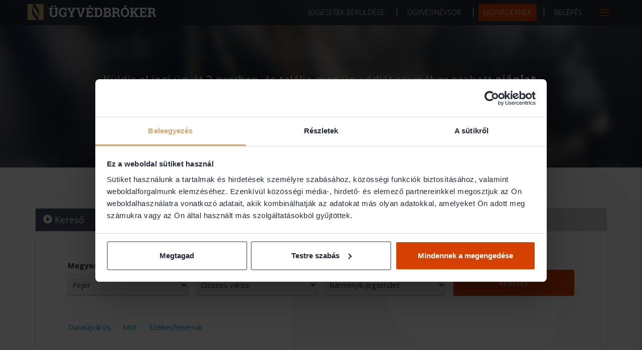

--- FILE ---
content_type: text/html; charset=UTF-8
request_url: https://ugyvedbroker.hu/ugyved/fejer-megye?page=9
body_size: 15746
content:
<!DOCTYPE html>
<html lang="HU">
<head>
    <link rel="stylesheet" type="text/css" href="/assets/b6b05c41/listview/styles.css" />
<link rel="stylesheet" type="text/css" href="/assets/48f7062c/pager.css" />
<script type="text/javascript" src="/assets/c9588f09/jquery.min.js"></script>
<script type="text/javascript" src="/assets/c9588f09/jquery.ba-bbq.js"></script>
<title>Ügyvéd, ügyvédi iroda Fejér megye</title>

    <script id="Cookiebot" src="https://consent.cookiebot.com/uc.js" data-cbid="1b81e6ac-5e40-46d3-95b8-ffb510b57550"
            data-blockingmode="auto" type="text/javascript"></script>

    <meta charset="utf-8">
            <meta content="INDEX,FOLLOW" name="robots">
    
    <meta name="SKYPE_TOOLBAR" content="SKYPE_TOOLBAR_PARSER_COMPATIBLE"/>
    <meta name="google-site-verification" content="r4syBlUL38bJ-8AkrWfPhdW3P7olkDvzpmSSVt5_u7A"/>
    <meta http-equiv="X-UA-Compatible" content="IE=edge">
    <meta name="viewport" content="width=device-width, initial-scale=1">

    <meta name="title" content="Ügyvéd, ügyvédi iroda Fejér megye"/>
    <meta name="description" content="Ügyvédet keres? Kérjen személyre szabott ajánlatokat ügyvédektől: Fejér megye. Válasszon bemutatkozásuk, értékelésük alapján. Írja meg jogi ügyét 2 percben."/>
    <meta name="keywords" content=""/>

    <meta name="og:title" content="Ügyvéd, ügyvédi iroda Fejér megye"/>
    <meta name="og:description" content="Ügyvédet keres? Kérjen személyre szabott ajánlatokat ügyvédektől: Fejér megye. Válasszon bemutatkozásuk, értékelésük alapján. Írja meg jogi ügyét 2 percben."/>


    <meta name="msapplication-TileColor" content="#ffffff">
    <meta name="msapplication-TileImage"
          content="/theme/images/favicons/ms-icon-144x144.png">
    <meta name="theme-color" content="#ffffff">

    <link rel="apple-touch-icon" sizes="57x57"
          href="/theme/images/favicons/apple-icon-57x57.png">
    <link rel="apple-touch-icon" sizes="60x60"
          href="/theme/images/favicons/apple-icon-60x60.png">
    <link rel="apple-touch-icon" sizes="72x72"
          href="/theme/images/favicons/apple-icon-72x72.png">
    <link rel="apple-touch-icon" sizes="76x76"
          href="/theme/images/favicons/apple-icon-76x76.png">
    <link rel="apple-touch-icon" sizes="114x114"
          href="/theme/images/favicons/apple-icon-114x114.png">
    <link rel="apple-touch-icon" sizes="120x120"
          href="/theme/images/favicons/apple-icon-120x120.png">
    <link rel="apple-touch-icon" sizes="144x144"
          href="/theme/images/favicons/apple-icon-144x144.png">
    <link rel="apple-touch-icon" sizes="152x152"
          href="/theme/images/favicons/apple-icon-152x152.png">
    <link rel="apple-touch-icon" sizes="180x180"
          href="/theme/images/favicons/apple-icon-180x180.png">
    <link rel="icon" type="image/png" sizes="192x192"
          href="/theme/images/favicons/android-icon-192x192.png">
    <link rel="icon" type="image/png" sizes="32x32"
          href="/theme/images/favicons/favicon-32x32.png">
    <link rel="icon" type="image/png" sizes="96x96"
          href="/theme/images/favicons/favicon-96x96.png">
    <link rel="icon" type="image/png" sizes="16x16"
          href="/theme/images/favicons/favicon-16x16.png">
    <link rel="manifest" href="/theme/images/favicons/manifest.json">

    <link href="/theme/css/style.css" rel="stylesheet">
    <link rel="stylesheet" href="https://unpkg.com/leaflet@1.4.0/dist/leaflet.css"
          integrity="sha512-puBpdR0798OZvTTbP4A8Ix/l+A4dHDD0DGqYW6RQ+9jxkRFclaxxQb/SJAWZfWAkuyeQUytO7+7N4QKrDh+drA=="
          crossorigin=""/>

            
        
                            
                                                                                                                                    <link rel="canonical"
                      href="https://ugyvedbroker.hu/ugyved/fejer-megye"/>
                            <script src="https://unpkg.com/leaflet@1.4.0/dist/leaflet.js"
            integrity="sha512-QVftwZFqvtRNi0ZyCtsznlKSWOStnDORoefr1enyq5mVL4tmKB3S/EnC3rRJcxCPavG10IcrVGSmPh6Qw5lwrg=="
            crossorigin=""></script>
    
    <!--    <script async defer src="https://maps.googleapis.com/maps/api/js?key=AIzaSyBZx-nBINuaA8ds0Qze5qYTDR_IbclkUj8&callback=initMap"></script>-->
    <!--    <link rel="stylesheet/less" type="text/css"-->
    <!--          href="--><!--/theme/css/style.less?v=1.2"/>-->

    <!---->
    <!--    <link rel="shortcut icon" href="--><!--/favicon.ico"/>-->

    <!-- HTML5 shim and Respond.js for IE8 support of HTML5 elements and media queries -->
    <!--[if lt IE 9]>
    <script src="https://oss.maxcdn.com/html5shiv/3.7.3/html5shiv.min.js"></script>
    <script src="https://oss.maxcdn.com/respond/1.4.2/respond.min.js"></script>
    <![endif]-->

    <script src="/theme/js/jquery.1.12.4.min.js"></script>
    <script src="/theme/js/jquery.cookie.js"></script>

    <script type="text/javascript">
        var _gaq = _gaq || [];
        _gaq.push(['_setAccount', 'UA-6603729-1']);
        _gaq.push(['_trackPageview']);

        (function () {
            var ga = document.createElement('script');
            ga.type = 'text/javascript';
            ga.async = true;
            ga.src = ('https:' == document.location.protocol ? 'https://ssl' : 'http://www') + '.google-analytics.com/ga.js';
            var s = document.getElementsByTagName('script')[0];
            s.parentNode.insertBefore(ga, s);
        })();
    </script>

    <script src='https://www.google.com/recaptcha/api.js'></script>

    <!-- Facebook Pixel Code -->
    <script>
        !function (f, b, e, v, n, t, s) {
            if (f.fbq) return;
            n = f.fbq = function () {
                n.callMethod ?
                    n.callMethod.apply(n, arguments) : n.queue.push(arguments)
            };
            if (!f._fbq) f._fbq = n;
            n.push = n;
            n.loaded = !0;
            n.version = '2.0';
            n.queue = [];
            t = b.createElement(e);
            t.async = !0;
            t.src = v;
            s = b.getElementsByTagName(e)[0];
            s.parentNode.insertBefore(t, s)
        }(window, document, 'script',
            'https://connect.facebook.net/en_US/fbevents.js');
        fbq('init', '654304434960878');
        fbq('track', 'PageView');
    </script>
    <noscript>
        <img height="1" width="1"
             src="https://www.facebook.com/tr?id=654304434960878&ev=PageView
&noscript=1"/>
    </noscript>
    <!-- End Facebook Pixel Code -->
    <script data-ad-client="ca-pub-4646171043225348" async
            src="https://pagead2.googlesyndication.com/pagead/js/adsbygoogle.js"></script>


    <script type="text/javascript">

        var captureOutboundLink = function (url) {
            ga('send', 'event', 'outbound', 'click', url, {
                'transport': 'beacon',
                'hitCallback': function () {
                    document.location = url;
                }
            });
        }
    </script>

    <!-- Google Tag Manager -->
    <script>(function (w, d, s, l, i) {
            w[l] = w[l] || [];
            w[l].push({
                'gtm.start':
                    new Date().getTime(), event: 'gtm.js'
            });
            var f = d.getElementsByTagName(s)[0],
                j = d.createElement(s), dl = l != 'dataLayer' ? '&l=' + l : '';
            j.async = true;
            j.src =
                'https://www.googletagmanager.com/gtm.js?id=' + i + dl;
            f.parentNode.insertBefore(j, f);
        })(window, document, 'script', 'dataLayer', 'GTM-PWZHBR4');</script>  
    <!-- End Google Tag Manager -->

    <!-- Google tag (gtag.js) -->
    <script async src="https://www.googletagmanager.com/gtag/js?id=G-PHFFTB6N5X"></script>
    <script> window.dataLayer = window.dataLayer || [];

        function gtag() {
            dataLayer.push(arguments);
        }

        gtag('js', new Date());
        gtag('config', 'G-PHFFTB6N5X'); </script>

</head>
<body>
<style>
    .loading-site {
        position: fixed;
        z-index: 10000;
        left: 0;
        top: 0;
        width: 100%;
        height: 100%;
        background: #242a36;
        display: flex;
        align-items: center;
        justify-content: center;
    }
</style>

<script>
    (function (f, b, g) {
        var xo = g.prototype.open, xs = g.prototype.send, c;
        f.hj = f.hj || function () {
            (f.hj.q = f.hj.q || []).push(arguments)
        };
        f._hjSettings = {hjid: 7262, hjsv: 2};

        function ls() {
            f.hj.documentHtml = b.documentElement.outerHTML;
            c = b.createElement("script");
            c.async = 1;
            c.src = "//static.hotjar.com/c/hotjar-7262.js?sv=2";
            b.getElementsByTagName("head")[0].appendChild(c);
        }

        if (b.readyState === "interactive" || b.readyState === "complete" || b.readyState === "loaded") {
            ls();
        } else {
            if (b.addEventListener) {
                b.addEventListener("DOMContentLoaded", ls, false);
            }
        }
        if (!f._hjPlayback && b.addEventListener) {
            g.prototype.open = function (l, j, m, h, k) {
                this._u = j;
                xo.call(this, l, j, m, h, k)
            };
            g.prototype.send = function (e) {
                var j = this;

                function h() {
                    if (j.readyState === 4) {
                        f.hj("_xhr", j._u, j.status, j.response)
                    }
                }

                this.addEventListener("readystatechange", h, false);
                xs.call(this, e)
            };
        }
    })(window, document, window.XMLHttpRequest);
</script>

<!-- Google Tag Manager (noscript) -->
<noscript>
    <iframe src="https://www.googletagmanager.com/ns.html?id=GTM-PWZHBR4"
            height="0" width="0" style="display:none;visibility:hidden"></iframe>
</noscript>
<!-- End Google Tag Manager (noscript) -->


    <!--<a href="#openModal">Open Modal</a>-->
            <div id="openModal" class="modalDialog">
    <div class="modal-content-holder">
        <div class="modal-header">
            <div class="col-md-10" style="margin-left: -15px;"><p>Mielőtt tovább lépne...</p></div>
            <div class="col-md-2"><p title="Close" class="close-modal"><img src="/theme/images/modal/gray_large.png"></p></div>
        </div>
        <!--<div class="modal-header">-->
        <!--    <p style="width: 80%">Mielőtt tovább lépne...</p>-->
        <!--    <a href="#close" title="Close" class="close-modal">X</a>-->
        <!--</div>-->
        <div class="modal-body"
             style="background: url('/theme/images/modal/kep4.jpg'); background-size: 100%; background-repeat: no-repeat">

            <p class="modal-text">Kérjen ajánlatot közel 200 ügyvédtől, válasszon akár még ma!</p>

            <div class="button-holder">
                <a href="/uj-jogeset?utm_source=ugyvedbroker&utm_medium=exit_layer" class="btn cta bg-orange white">
                    Ügyvédet Keresek
                    <small>
                        Jogeset beküldése »
                    </small>
                </a>
            </div>
        </div>

        <div class="row nfs bg-gray" style="width: 100%;  height: 124px; margin: 0px auto;">
            <!-- nvs-animation-delay="100" nvs-animation-type="fadeIn" -->

            <div class="top-section-holder" style="border-bottom: 1px solid #C4C4C4">
                <div class="col-md-3 text-left  title-and-description text-center">
                    <h3 class="black uppercase decrease-size bold">
                        <i class="icon-checkmark"></i> Diszkréció
                    </h3>
                </div>

                <div class="col-md-6 text-left  title-and-description text-center">
                    <h3 class="black uppercase decrease-size bold">
                        <i class="icon-checkmark"></i> Nincs kötelezettség
                    </h3>
                </div>

                <div class="col-md-3 text-left  title-and-description text-center">
                    <h3 class="black uppercase decrease-size bold">
                        <i class="icon-checkmark"></i> Hitelesség
                    </h3>
                </div>
            </div>


            <div class="top-section-holder">
                <div class="col-md-5">
                    <p class="black decrease-size bold text-right" style="margin: 0px !important">
                        <!--<img class="clock-modal-image" src="/theme/images/modal/calendar.png">-->
                        <span style="display: inline-block;margin-left:5px;font-size: 20px; margin-top: 15px;">1 hónap alatt:</span>
                    </p>
                </div>
                <div class="col-md-7" style="margin-top: 5px;">
                    <p class="black bold fs-14" style="margin:0px !important">beérkező jogesetek száma: <span class="gold">419</span></p>
                    <p class="black bold fs-14" style="margin:0px !important">ügyvéd által küldött ajánlatok száma:
                        <span class="gold">693</span></p>
                </div>
            </div>

            <!--<hr class="modal-hr">-->
        </div>

    </div>
</div>    
<!--<div class="loading-site"><img src="-->
<!--/theme/images/logo.png?v=1.1"-->
<!--                               alt="Ügyvédbróker" title="Ügyvédbróker"/></div>-->


<div class="menu-wrap mt-shadow-2">
    <nav class="menu">
        <ul>
            <li class="show-on-mobile"><a href="/uj-jogeset">Jogesetek beküldése</a>
            </li>
            <li class="show-on-mobile"><a href="/ugyvednevsor">Ügyvédnévsor</a>
            </li>
            <li class="show-on-mobile"><a href="/ugyved-regisztracio-elott"
                                          class="button-link">Ügyvédeknek</a></li>
            <li class="show-on-mobile"><a href="/belepes">Belépés</a></li>
            <li><a href="/ugyved-regisztracio">Regisztráció <span
                        class="orange">&raquo;</span></a>
            </li>
            <li><a href="/ugyved-hogyan-mukodik">Hogyan működik? <span
                        class="orange">&raquo;</span></a></li>
            <li><a href="/kapcsolat">Kapcsolat<span class="orange">&raquo;</span></a></li>
            <li class="close-button"><a href="#" id="close-button"><span>Menü bezárása</span></a></li>
        </ul>
    </nav>
</div>
<div class="site-wrap">
    <header class="container-fluid fixed top-block">
    <div class="container">
        <div class="row">
            <div class="col-md-4 col-sm-4 col-xs-8 brand">
                <a href="/">
                    <img src="/theme/images/ub_new_logo.svg" alt="Ügyvédbróker.hu - ajánlatok ügyvédektől egyszerűen" title="Ügyvédbróker.hu - ajánlatok ügyvédektől egyszerűen"/>
                </a>
            </div>
            <div class="col-md-8 col-sm-8 col-xs-4 top-navigation text-right">
                <nav>
                    <ul>
                        <li class="hide-on-mobile"><a href="/uj-jogeset">Jogesetek beküldése</a></li>
                        <li class="hide-on-mobile"><a href="/ugyved">Ügyvédnévsor</a></li>
                        <li class="hide-on-mobile"><a href="/ugyved-regisztracio-elott" class="button-link">Ügyvédeknek</a>
                        </li>
                        <li class="hide-on-mobile"><a href="/belepes">Belépés</a></li>
                        <li class="">
                            <a href="#" class="more-items" id="open-button"></a>
<!--                            <button class="more-items" id="open-button"></button>-->
                        </li>
                    </ul>
                </nav>
            </div>
        </div>
    </div>
</header>
    
<section class="container-fluid new-hero flex-middle" style="padding: 20px 15px;">
    <div class="container">
        <div class="row">
            <div class="col-md-12" style="margin-top: 35px;">
                <br/>
                                    <p class="white text-center nfs case-banner-text-title" nvs-animation-delay="150"
                       nvs-animation-type="fadeIn">
                        <strong>Találjon ügyvédet gyorsan, egyszerűen!</strong></p>
                <!--                <p class="white text-center case-banner-text-sub">Legyen körültekintő, válasszon tudatosan!</p>-->
                <!--                <br/>-->
                <!--                <br/>-->
                <p class="white text-center case-banner-text-desc">Küldje el jogi ügyét 2 percben, és találja meg
                    ügyvédjét személyre szabott <strong>ajánlat,<br/> bemutatkozás és értékelések</strong> alapján!
                    (Hirdetés)</p>

                                    <p class="text-center" nvs-animation-delay="250" nvs-animation-type="bounceIn"
                       style="margin-top: 25px;">
                        <a href="/uj-jogeset?utm_source=lista%20oldal&utm_medium=banner"
                           class="btn cta bg-orange white">
                            Ügyvédet Keresek
                            <small>
                                Jogeset beküldése »
                            </small>
                        </a>
                    </p>
                            </div>
        </div>
    </div>
</section>

    <div style="display: none;">
        <h1>Ügyvédek, jogászok – Fejér megye</h1>
        <h2>ügyvédi iroda, ár, szaknévsor</h2>
    </div>

    <section class="container-fluid lawyerlist">
        <div class="container">
            <div class="row">
                <div class="col-md-12">
                    <hr class="dotted"/>

                    <!--top lawyer search-->

                    

<div class="row">
    <div class="col-md-12">
        <div id="user-login_register" class="container tabs">
            <ul class="nav nav-tabs nav-justified">
                <li class="active">
                    <a href="#user-registration" data-toggle="tab"><i
                            class="glyphicon glyphicon-plus-sign"></i>
                        Kereső</a>
                </li>
                <li class="">
                    <a href="#user-login" data-toggle="tab"><i class="glyphicon glyphicon-log-in"></i>
                        Kulcsszavas <span class="mobile-hidden">kereső</span></a>
                </li>
            </ul>

            <!---- Registration section start ---->

            <div class="tab-content clearfix">
                <div class="tab-pane active" id="user-registration">
                    <form id="searchForm" method="POST" action="/ugyved" class="flex fl rounded-2px padding-10-25 margin-bottom lawyer-search-form" lang="hu">
    <div class="mobile-header">
        <i class="icon-magnify"></i> Ügyvédkereső <i class="glyphicon glyphicon-chevron-down"></i>
    </div>

    <div class="form-content">
        <div class="input_holder">
            <label for="county">Megye/Budapest:</label>            <select name="county" id="county">
<option value="">összes régió</option>
<option value="budapest">Budapest</option>
<option value="baranya-megye">Baranya</option>
<option value="borsod-abauj-zemplen-megye">Borsod-Abaúj-Zemplén</option>
<option value="bacs-kiskun-megye">Bács-Kiskun</option>
<option value="bekes-megye">Békés</option>
<option value="csongrad-megye">Csongrád</option>
<option value="fejer-megye" selected="selected">Fejér</option>
<option value="gyor-moson-sopron-megye">Győr-Moson-Sopron</option>
<option value="hajdu-bihar-megye">Hajdú-Bihar</option>
<option value="heves-megye">Heves</option>
<option value="jasz-nagykun-szolnok-megye">Jász-Nagykun-Szolnok</option>
<option value="komarom-esztergom-megye">Komárom-Esztergom</option>
<option value="nograd-megye">Nógrád</option>
<option value="pest-megye">Pest</option>
<option value="somogy-megye">Somogy</option>
<option value="szabolcs-szatmar-bereg-megye">Szabolcs-Szatmár-Bereg</option>
<option value="tolna-megye">Tolna</option>
<option value="vas-megye">Vas</option>
<option value="veszprem-megye">Veszprém</option>
<option value="zala-megye">Zala</option>
</select><br />
        </div>

        <div class="input_holder" id="cities-select-form">
            <label for="city">Város/Kerület:</label>                            <select name="city" id="city">
<option value="" selected="selected">Összes város</option>
<option value="Baracska">Baracska</option>
<option value="Besnyo">Besnyő</option>
<option value="Bicske">Bicske</option>
<option value="Csakvar">Csákvár</option>
<option value="Dunaujvaros">Dunaújváros</option>
<option value="Ercsi ">Ercsi </option>
<option value="Etyek">Etyek</option>
<option value="Fule">Füle</option>
<option value="Gardony ">Gárdony </option>
<option value="Kapolnasnyek">Kápolnásnyék</option>
<option value="Kulcs">Kulcs</option>
<option value="Magyaralmas">Magyaralmás</option>
<option value="Martonvasar">Martonvásár</option>
<option value="Mor">Mór</option>
<option value="Nagyvenyim">Nagyvenyim</option>
<option value="Polgardi">Polgárdi</option>
<option value="Pusztaszabolcs">Pusztaszabolcs</option>
<option value="Racalmas">Rácalmás</option>
<option value="Sarbogard">Sárbogárd</option>
<option value="Sarosd">Sárosd</option>
<option value="Sarszentmihaly">Sárszentmihály</option>
<option value="Sukoro">Sukoró</option>
<option value="Szekesfehervar">Székesfehérvár</option>
<option value="urhida">Úrhida</option>
<option value="Vajta">Vajta</option>
<option value="Velence ">Velence </option>
</select>                        <!--            -->        </div>
        
        
        <!---->
        <div class="input_holder">
            <label for="subcategory">Jogterület:</label>                        <select name="subcategory" id="subcategory">
<option value="">bármelyik jogterület</option>
<optgroup label="Vállalkozás">
<option value="vallalkozas">Vállalkozás</option>
<option value="cegalapitas-modositas-megszuntetes">Cégalapítás, Módosítás, Megszüntetés</option>
<option value="uzleti-vita-szerzodes-szeges">Üzleti Vita, Szerződés Szegés</option>
<option value="szerzodes-szabalyzat-iras">Szerződés, Szabályzat írás</option>
<option value="felszamolas">Felszámolás</option>
<option value="vallalati-adougyek">Vállalati adóügyek</option>
<option value="egyeb-vallalkozas">Egyéb Vállalkozás</option>
</optgroup>
<optgroup label="Pénzügyek">
<option value="penzugyek">Pénzügyek</option>
<option value="lakossagi-adougyek">Lakossági adóügyek</option>
<option value="biztositas">Biztosítás</option>
<option value="kovetelesbehajtas">Követelésbehajtás</option>
<option value="jotallas">Jótállás</option>
<option value="egyeb-penzugyek">Egyéb Pénzügyek</option>
</optgroup>
<optgroup label="Ingatlan">
<option value="ingatlan">Ingatlan</option>
<option value="ingatlan-adas-vetel">Ingatlan Adás-Vétel</option>
<option value="ingatlanarveres">Ingatlanárverés</option>
<option value="epitkezes">Építkezés</option>
<option value="ingatlan-berlet">Ingatlan Bérlet</option>
<option value="egyeb-ingatlan">Egyéb Ingatlan</option>
</optgroup>
<optgroup label="Család">
<option value="csalad">Család</option>
<option value="valas-vagyonmegosztas">Válás / vagyonmegosztás</option>
<option value="gyerektartas-elhelyezes-kapcsolattartas">Gyerektartás, elhelyezés, kapcsolattartás</option>
<option value="hagyateki-eljaras">Hagyatéki eljárás</option>
<option value="vegrendelet">Végrendelet</option>
<option value="csaladon-beluli-eroszak">Családon belüli erőszak</option>
<option value="hazassagi-szerzodes">Házassági szerződés</option>
<option value="egyeb-csalad">Egyéb család</option>
</optgroup>
<optgroup label="Munka">
<option value="munka">Munka</option>
<option value="munkaugyi-vita">Munkaügyi vita</option>
<option value="diszkriminacio">Diszkrimináció</option>
<option value="zaklatas">Zaklatás</option>
<option value="egyeb-munka">Egyéb munka</option>
</optgroup>
<optgroup label="Büntető jog">
<option value="bunteto-jog">Büntető jog</option>
<option value="eroszakos-es-vagyon-elleni-buncselekmenyek">Erőszakos és Vagyon Elleni Bűncselekmények</option>
<option value="gyorshajtas-kozlekedesi-szabalytalansagok">Gyorshajtás, Közlekedési Szabálytalanságok</option>
<option value="ittas-vezetes">Ittas vezetés</option>
<option value="kabitoszeres-buncselekmenyek">Kábítószeres bűncselekmények</option>
<option value="adocsalas">Adócsalás</option>
<option value="nemi-eroszak-szexualis-zaklatas-aldozat">Nemi erőszak, szexuális zaklatás - áldozat</option>
<option value="egyeb-buncselekmeny">Egyéb bűncselekmények</option>
</optgroup>
<optgroup label="Baleset">
<option value="baleset">Baleset</option>
<option value="autobaleset">Autóbaleset</option>
<option value="orvosi-muhiba">Orvosi műhiba</option>
<option value="munkahelyi-baleset">Munkahelyi Baleset</option>
<option value="szemelyi-serules">Személyi sérülés</option>
<option value="egyeb-baleset">Egyéb baleset</option>
</optgroup>
<optgroup label="Személyi Jog">
<option value="szemelyi-jog">Személyi Jog</option>
<option value="szemelyiseg-jogok">Személyiség jogok</option>
<option value="adatvedelem">Adatvédelem</option>
<option value="jo-hirnev">Jó Hírnév</option>
<option value="becsuletsertes">Becsületsértés</option>
<option value="egyeb-szemelyhez-fuzodo-jogok">Egyéb személyhez fűződő jogok</option>
</optgroup>
<optgroup label="Szerzői Jog">
<option value="szerzoi-jog">Szerzői Jog</option>
<option value="szellemi-termekek">Szellemi termékek</option>
<option value="uzleti-titok">Üzleti titok</option>
<option value="iparjog">Iparjog</option>
<option value="vedjegy-minta">Védjegy, minta</option>
<option value="egyeb-szellemi-termekek">Egyéb szellemi termékek</option>
</optgroup>
</select>            <br />
        </div>
        <div class="input_holder">
            <button class="btn bg-orange white fullw" id="search-btn">Keresés</button>
        </div>
    </div>
</form>


    <div class="city-link-holder" style="display: inline-block; margin-left:25px;">
                    <div class="" style="display: inline-block; margin-right: 20px;">
                <a href="/ugyved/fejer-megye/Dunaujvaros">Dunaújváros</a>
            </div>
                    <div class="" style="display: inline-block; margin-right: 20px;">
                <a href="/ugyved/fejer-megye/Mor">Mór</a>
            </div>
                    <div class="" style="display: inline-block; margin-right: 20px;">
                <a href="/ugyved/fejer-megye/Szekesfehervar">Székesfehérvár</a>
            </div>
            </div>


                </div>

                <!---- Registration section end ---->

                <!---- Login section start ---->

                <div class="tab-pane " id="user-login">
                    <!--<h2 class="text-center">Kulcsszavas kereső</h2>-->
                    <form id="simple_search" class="lawyer-finder_short one-line-form" action="/ugyved-kereso" method="post"><input type="hidden" value="" name="lawyer_roster_id" id="lawyer_roster_id" />    <!--<form class="lawyer-finder_short one-line-form"   lang="hu">-->
    <div class="input-block">
        <label>
            <i class="icon-user"></i>
            Ügyvédkereső
        </label>
        <input placeholder="Keressen névre, településre..." type="text" name="keyword" id="keyword" />

        <!--        -->        <button type="submit" class="bg-orange white words-btn-search"><i class="icon-magnify"></i></button>
    </div>
    <!--</form>-->
</form>                </div>
            </div>
        </div>
    </div>
                    <!--lawyer result list-->
                    <!--                <h3 class="strong result-number">Találatok száma: <span class="orange">120 ügyvéd</span></h3>-->
                                        <div class="lawyer-list half-list">
                        <div id="yw0" class="list-view">
<div class="tag summary"><div class="result-list-holder" style="width: 100%; text-align: left; font-size: 24px;"><span>Fejér megye</span> <p class="orange">254 ügyvéd</p></div></div>

<div class="items">
<div class="rounded-2px mt-shadow-1 bg-white padding-small margin-bottom-small lawyer-block block  ">
    <a href="/ugyvednevsor/dr-reichardt-csilla">
                    <div style="float: left; margin-right: 5px; width: 100%; max-width: 100px; height: 100px; background: url('/theme/images/lawyer_default_medium.png'); background-size: cover"></div>
            <!--            <img src="/images/lawyer_default_medium.jpg" class="avatar-100 fl" alt="--><!--" title="--><!--"/>-->
                <p class="search-list company-name">Dr. Reichardt Csilla</p>
        <p class="search-list lawyer-name gray-mid">REICHARDT ÜGYVÉDI IRODA</p>
                <!--    <p class="search-list lawyer-contact gray-mid">--><!-- -->
        <!-- -->
        <!--</p>-->
                <p class="search-list lawyer-contact gray-mid">8000            Székesfehérvár
                    </p>
            </a>
</div><div class="rounded-2px mt-shadow-1 bg-white padding-small margin-bottom-small lawyer-block block  ">
    <a href="/ugyvednevsor/dr-reichert-peter">
                    <div style="float: left; margin-right: 5px; width: 100%; max-width: 100px; height: 100px; background: url('/theme/images/lawyer_default_medium.png'); background-size: cover"></div>
            <!--            <img src="/images/lawyer_default_medium.jpg" class="avatar-100 fl" alt="--><!--" title="--><!--"/>-->
                <p class="search-list company-name">Dr. Reichert Péter</p>
        <p class="search-list lawyer-name gray-mid">Ügyvéd</p>
                <!--    <p class="search-list lawyer-contact gray-mid">--><!-- -->
        <!-- -->
        <!--</p>-->
                <p class="search-list lawyer-contact gray-mid">8000            Székesfehérvár
                    </p>
            </a>
</div><div class="rounded-2px mt-shadow-1 bg-white padding-small margin-bottom-small lawyer-block block   featured-lawyer ">
    <a href="/ugyved-profil/dr-rideg-alexandra">
        
            <div style="float: left; margin-right: 5px; width: 100%; max-width: 100px; height: 100px; background: url('/theme/images/lawyer_default_medium.png'); background-size: cover"></div>

            <!--            <img height="100" src="--><!--" class="avatar-100 fl" alt="--><!--" title="--><!--"/>-->
                <p class="search-list company-name">Dr. Rideg Alexandra</p>
        <p class="search-list lawyer-name gray-mid">Dr. Rideg Alexandra egyéni ügyvéd</p>
                <!--    <p class="search-list lawyer-contact gray-mid">--><!-- -->
        <!-- -->
        <!--</p>-->
                <p class="search-list lawyer-contact gray-mid">2400            Dunaújváros
                    </p>
            </a>
</div><div class="rounded-2px mt-shadow-1 bg-white padding-small margin-bottom-small lawyer-block block  ">
    <a href="/ugyvednevsor/dr-ronai-ferenc">
                    <div style="float: left; margin-right: 5px; width: 100%; max-width: 100px; height: 100px; background: url('/theme/images/lawyer_default_medium.png'); background-size: cover"></div>
            <!--            <img src="/images/lawyer_default_medium.jpg" class="avatar-100 fl" alt="--><!--" title="--><!--"/>-->
                <p class="search-list company-name">Dr. Rónai Ferenc</p>
        <p class="search-list lawyer-name gray-mid">Ügyvéd</p>
                <!--    <p class="search-list lawyer-contact gray-mid">--><!-- -->
        <!-- -->
        <!--</p>-->
                <p class="search-list lawyer-contact gray-mid">8000            Székesfehérvár
                    </p>
            </a>
</div><div class="rounded-2px mt-shadow-1 bg-white padding-small margin-bottom-small lawyer-block block  ">
    <a href="/ugyvednevsor/dr-ronai-ferencne">
                    <div style="float: left; margin-right: 5px; width: 100%; max-width: 100px; height: 100px; background: url('/theme/images/lawyer_default_medium.png'); background-size: cover"></div>
            <!--            <img src="/images/lawyer_default_medium.jpg" class="avatar-100 fl" alt="--><!--" title="--><!--"/>-->
                <p class="search-list company-name">Dr. Rónai Ferencné</p>
        <p class="search-list lawyer-name gray-mid">Ügyvéd</p>
                <!--    <p class="search-list lawyer-contact gray-mid">--><!-- -->
        <!-- -->
        <!--</p>-->
                <p class="search-list lawyer-contact gray-mid">8000            Székesfehérvár
                    </p>
            </a>
</div><div class="rounded-2px mt-shadow-1 bg-white padding-small margin-bottom-small lawyer-block block  ">
    <a href="/ugyvednevsor/dr-rozgonyi-juhasz-valeria-maria">
                    <div style="float: left; margin-right: 5px; width: 100%; max-width: 100px; height: 100px; background: url('/theme/images/lawyer_default_medium.png'); background-size: cover"></div>
            <!--            <img src="/images/lawyer_default_medium.jpg" class="avatar-100 fl" alt="--><!--" title="--><!--"/>-->
                <p class="search-list company-name">Dr. Rozgonyi-juhász Valéria Mária</p>
        <p class="search-list lawyer-name gray-mid">Ügyvéd</p>
                <!--    <p class="search-list lawyer-contact gray-mid">--><!-- -->
        <!-- -->
        <!--</p>-->
                <p class="search-list lawyer-contact gray-mid">8000            Székesfehérvár
                    </p>
            </a>
</div><div class="rounded-2px mt-shadow-1 bg-white padding-small margin-bottom-small lawyer-block block  ">
    <a href="/ugyvednevsor/dr-rozman-andras">
                    <div style="float: left; margin-right: 5px; width: 100%; max-width: 100px; height: 100px; background: url('/theme/images/lawyer_default_medium.png'); background-size: cover"></div>
            <!--            <img src="/images/lawyer_default_medium.jpg" class="avatar-100 fl" alt="--><!--" title="--><!--"/>-->
                <p class="search-list company-name">Dr. Rozman András</p>
        <p class="search-list lawyer-name gray-mid">ROZMAN Ügyvédi Iroda</p>
                <!--    <p class="search-list lawyer-contact gray-mid">--><!-- -->
        <!-- -->
        <!--</p>-->
                <p class="search-list lawyer-contact gray-mid">7000            Sárbogárd
                    </p>
            </a>
</div><div class="rounded-2px mt-shadow-1 bg-white padding-small margin-bottom-small lawyer-block block  ">
    <a href="/ugyvednevsor/dr-rozsas-judit">
                    <div style="float: left; margin-right: 5px; width: 100%; max-width: 100px; height: 100px; background: url('/theme/images/lawyer_default_medium.png'); background-size: cover"></div>
            <!--            <img src="/images/lawyer_default_medium.jpg" class="avatar-100 fl" alt="--><!--" title="--><!--"/>-->
                <p class="search-list company-name">Dr. Rózsás Judit</p>
        <p class="search-list lawyer-name gray-mid">Ügyvéd</p>
                <!--    <p class="search-list lawyer-contact gray-mid">--><!-- -->
        <!-- -->
        <!--</p>-->
                <p class="search-list lawyer-contact gray-mid">8000            Székesfehérvár
                    </p>
            </a>
</div><div class="rounded-2px mt-shadow-1 bg-white padding-small margin-bottom-small lawyer-block block  ">
    <a href="/ugyvednevsor/dr-sarkany-gergely">
                    <div style="float: left; margin-right: 5px; width: 100%; max-width: 100px; height: 100px; background: url('/theme/images/lawyer_default_medium.png'); background-size: cover"></div>
            <!--            <img src="/images/lawyer_default_medium.jpg" class="avatar-100 fl" alt="--><!--" title="--><!--"/>-->
                <p class="search-list company-name">Dr. Sárkány Gergely</p>
        <p class="search-list lawyer-name gray-mid">SÁRKÁNY ÜGYVÉDI IRODA</p>
                <!--    <p class="search-list lawyer-contact gray-mid">--><!-- -->
        <!-- -->
        <!--</p>-->
                <p class="search-list lawyer-contact gray-mid">8000            Székesfehérvár
                    </p>
            </a>
</div><div class="rounded-2px mt-shadow-1 bg-white padding-small margin-bottom-small lawyer-block block  ">
    <a href="/ugyvednevsor/dr-sarkany-marta">
                    <div style="float: left; margin-right: 5px; width: 100%; max-width: 100px; height: 100px; background: url('/theme/images/lawyer_default_medium.png'); background-size: cover"></div>
            <!--            <img src="/images/lawyer_default_medium.jpg" class="avatar-100 fl" alt="--><!--" title="--><!--"/>-->
                <p class="search-list company-name">Dr. Sárkány Márta</p>
        <p class="search-list lawyer-name gray-mid">Ügyvéd</p>
                <!--    <p class="search-list lawyer-contact gray-mid">--><!-- -->
        <!-- -->
        <!--</p>-->
                <p class="search-list lawyer-contact gray-mid">8000            Székesfehérvár
                    </p>
            </a>
</div><div class="rounded-2px mt-shadow-1 bg-white padding-small margin-bottom-small lawyer-block block  ">
    <a href="/ugyvednevsor/dr-schutz-geza">
                    <div style="float: left; margin-right: 5px; width: 100%; max-width: 100px; height: 100px; background: url('/theme/images/lawyer_default_medium.png'); background-size: cover"></div>
            <!--            <img src="/images/lawyer_default_medium.jpg" class="avatar-100 fl" alt="--><!--" title="--><!--"/>-->
                <p class="search-list company-name">Dr. Schütz Géza</p>
        <p class="search-list lawyer-name gray-mid">Ügyvéd</p>
                <!--    <p class="search-list lawyer-contact gray-mid">--><!-- -->
        <!-- -->
        <!--</p>-->
                <p class="search-list lawyer-contact gray-mid">8000            Székesfehérvár
                    </p>
            </a>
</div><div class="rounded-2px mt-shadow-1 bg-white padding-small margin-bottom-small lawyer-block block  ">
    <a href="/ugyvednevsor/dr-sellei-erzsebet">
                    <div style="float: left; margin-right: 5px; width: 100%; max-width: 100px; height: 100px; background: url('/theme/images/lawyer_default_medium.png'); background-size: cover"></div>
            <!--            <img src="/images/lawyer_default_medium.jpg" class="avatar-100 fl" alt="--><!--" title="--><!--"/>-->
                <p class="search-list company-name">Dr. Séllei Erzsébet</p>
        <p class="search-list lawyer-name gray-mid">Ügyvéd</p>
                <!--    <p class="search-list lawyer-contact gray-mid">--><!-- -->
        <!-- -->
        <!--</p>-->
                <p class="search-list lawyer-contact gray-mid">8000            Székesfehérvár
                    </p>
            </a>
</div><div class="rounded-2px mt-shadow-1 bg-white padding-small margin-bottom-small lawyer-block block  ">
    <a href="/ugyvednevsor/dr-simon-krisztian-mark">
                    <div style="float: left; margin-right: 5px; width: 100%; max-width: 100px; height: 100px; background: url('/theme/images/lawyer_default_medium.png'); background-size: cover"></div>
            <!--            <img src="/images/lawyer_default_medium.jpg" class="avatar-100 fl" alt="--><!--" title="--><!--"/>-->
                <p class="search-list company-name">Dr. Simon Krisztián Márk</p>
        <p class="search-list lawyer-name gray-mid">Ügyvéd</p>
                <!--    <p class="search-list lawyer-contact gray-mid">--><!-- -->
        <!-- -->
        <!--</p>-->
                <p class="search-list lawyer-contact gray-mid">8000            Székesfehérvár
                    </p>
            </a>
</div><div class="rounded-2px mt-shadow-1 bg-white padding-small margin-bottom-small lawyer-block block  ">
    <a href="/ugyvednevsor/dr-soos-gabriella">
                    <div style="float: left; margin-right: 5px; width: 100%; max-width: 100px; height: 100px; background: url('/theme/images/lawyer_default_medium.png'); background-size: cover"></div>
            <!--            <img src="/images/lawyer_default_medium.jpg" class="avatar-100 fl" alt="--><!--" title="--><!--"/>-->
                <p class="search-list company-name">Dr. Soós Gabriella</p>
        <p class="search-list lawyer-name gray-mid">Ügyvéd</p>
                <!--    <p class="search-list lawyer-contact gray-mid">--><!-- -->
        <!-- -->
        <!--</p>-->
                <p class="search-list lawyer-contact gray-mid">2400            Dunaújváros
                    </p>
            </a>
</div><div class="rounded-2px mt-shadow-1 bg-white padding-small margin-bottom-small lawyer-block block  ">
    <a href="/ugyvednevsor/dr-stein-barnabas">
                    <div style="float: left; margin-right: 5px; width: 100%; max-width: 100px; height: 100px; background: url('/theme/images/lawyer_default_medium.png'); background-size: cover"></div>
            <!--            <img src="/images/lawyer_default_medium.jpg" class="avatar-100 fl" alt="--><!--" title="--><!--"/>-->
                <p class="search-list company-name">Dr. Stein Barnabás</p>
        <p class="search-list lawyer-name gray-mid">Ügyvéd</p>
                <!--    <p class="search-list lawyer-contact gray-mid">--><!-- -->
        <!-- -->
        <!--</p>-->
                <p class="search-list lawyer-contact gray-mid">8000            Székesfehérvár
                    </p>
            </a>
</div><div class="rounded-2px mt-shadow-1 bg-white padding-small margin-bottom-small lawyer-block block  ">
    <a href="/ugyvednevsor/dr-strausz-eva">
                    <div style="float: left; margin-right: 5px; width: 100%; max-width: 100px; height: 100px; background: url('/theme/images/lawyer_default_medium.png'); background-size: cover"></div>
            <!--            <img src="/images/lawyer_default_medium.jpg" class="avatar-100 fl" alt="--><!--" title="--><!--"/>-->
                <p class="search-list company-name">Dr. Strausz Éva</p>
        <p class="search-list lawyer-name gray-mid">STRAUSZ ÜGYVÉDI IRODA</p>
                <!--    <p class="search-list lawyer-contact gray-mid">--><!-- -->
        <!-- -->
        <!--</p>-->
                <p class="search-list lawyer-contact gray-mid">2400            Dunaújváros
                    </p>
            </a>
</div><div class="rounded-2px mt-shadow-1 bg-white padding-small margin-bottom-small lawyer-block block  ">
    <a href="/ugyvednevsor/dr-suller-gabor">
                    <div style="float: left; margin-right: 5px; width: 100%; max-width: 100px; height: 100px; background: url('/theme/images/lawyer_default_medium.png'); background-size: cover"></div>
            <!--            <img src="/images/lawyer_default_medium.jpg" class="avatar-100 fl" alt="--><!--" title="--><!--"/>-->
                <p class="search-list company-name">Dr. Süller Gábor</p>
        <p class="search-list lawyer-name gray-mid">dr. Wilhelm és Társa Ügyvédi Iroda</p>
                <!--    <p class="search-list lawyer-contact gray-mid">--><!-- -->
        <!-- -->
        <!--</p>-->
                <p class="search-list lawyer-contact gray-mid">8000            Székesfehérvár
                    </p>
            </a>
</div><div class="rounded-2px mt-shadow-1 bg-white padding-small margin-bottom-small lawyer-block block  ">
    <a href="/ugyvednevsor/dr-szabadkai-jozsef">
                    <div style="float: left; margin-right: 5px; width: 100%; max-width: 100px; height: 100px; background: url('/theme/images/lawyer_default_medium.png'); background-size: cover"></div>
            <!--            <img src="/images/lawyer_default_medium.jpg" class="avatar-100 fl" alt="--><!--" title="--><!--"/>-->
                <p class="search-list company-name">Dr. Szabadkai József</p>
        <p class="search-list lawyer-name gray-mid">DR.SZABADKAI ÜGYVÉDI IRODA</p>
                <!--    <p class="search-list lawyer-contact gray-mid">--><!-- -->
        <!-- -->
        <!--</p>-->
                <p class="search-list lawyer-contact gray-mid">7000            Sárbogárd
                    </p>
            </a>
</div><div class="rounded-2px mt-shadow-1 bg-white padding-small margin-bottom-small lawyer-block block  ">
    <a href="/ugyvednevsor/dr-szabadkai-tamas">
                    <div style="float: left; margin-right: 5px; width: 100%; max-width: 100px; height: 100px; background: url('/theme/images/lawyer_default_medium.png'); background-size: cover"></div>
            <!--            <img src="/images/lawyer_default_medium.jpg" class="avatar-100 fl" alt="--><!--" title="--><!--"/>-->
                <p class="search-list company-name">Dr. Szabadkai Tamás</p>
        <p class="search-list lawyer-name gray-mid">DR.SZABADKAI ÜGYVÉDI IRODA</p>
                <!--    <p class="search-list lawyer-contact gray-mid">--><!-- -->
        <!-- -->
        <!--</p>-->
                <p class="search-list lawyer-contact gray-mid">7000            Sárbogárd
                    </p>
            </a>
</div><div class="rounded-2px mt-shadow-1 bg-white padding-small margin-bottom-small lawyer-block block  ">
    <a href="/ugyvednevsor/dr-szabo-agota">
                    <div style="float: left; margin-right: 5px; width: 100%; max-width: 100px; height: 100px; background: url('/theme/images/lawyer_default_medium.png'); background-size: cover"></div>
            <!--            <img src="/images/lawyer_default_medium.jpg" class="avatar-100 fl" alt="--><!--" title="--><!--"/>-->
                <p class="search-list company-name">Dr. Szabó Ágota</p>
        <p class="search-list lawyer-name gray-mid">Ügyvéd</p>
                <!--    <p class="search-list lawyer-contact gray-mid">--><!-- -->
        <!-- -->
        <!--</p>-->
                <p class="search-list lawyer-contact gray-mid">2400            Dunaújváros
                    </p>
            </a>
</div></div>
<div class="pagination-law-holder"><ul class="pagination" id="yw1"><li class="first"><a href="/ugyved/fejer-megye">&lt;&lt; első</a></li>
<li class="previous"><a href="/ugyved/fejer-megye?page=8">&lt; előző</a></li>
<li class="page"><a href="/ugyved/fejer-megye?page=4">4</a></li>
<li class="page"><a href="/ugyved/fejer-megye?page=5">5</a></li>
<li class="page"><a href="/ugyved/fejer-megye?page=6">6</a></li>
<li class="page"><a href="/ugyved/fejer-megye?page=7">7</a></li>
<li class="page"><a href="/ugyved/fejer-megye?page=8">8</a></li>
<li class="page selected"><a href="/ugyved/fejer-megye?page=9">9</a></li>
<li class="page"><a href="/ugyved/fejer-megye?page=10">10</a></li>
<li class="page"><a href="/ugyved/fejer-megye?page=11">11</a></li>
<li class="page"><a href="/ugyved/fejer-megye?page=12">12</a></li>
<li class="page"><a href="/ugyved/fejer-megye?page=13">13</a></li>
<li class="next"><a href="/ugyved/fejer-megye?page=10">következő &gt;</a></li>
<li class="last"><a href="/ugyved/fejer-megye?page=13">utolsó &gt;&gt;</a></li></ul></div><div class="keys" style="display:none" title="/ugyved/fejer-megye?page=9"><span>94783</span><span>94784</span><span>10329</span><span>94888</span><span>94889</span><span>94914</span><span>94915</span><span>94926</span><span>95043</span><span>95045</span><span>95122</span><span>95158</span><span>95226</span><span>95359</span><span>95418</span><span>95447</span><span>95490</span><span>95512</span><span>95513</span><span>95524</span></div>
</div>                    </div>
                </div>
            </div>
        </div>
    </section>

<section class="container-fluid whyus bg-gray">
    <div class="container">
        <div class="row">
            <div class="col-md-12">

                <h2 class="text-center section-title   nfs">Miért az Ügyvédbróker?</h2>
                <!-- nvs-animation-delay="100" nvs-animation-type="fadeIn" -->


                <div class="row margin-horizontal  nfs"> <!-- nvs-animation-delay="100" nvs-animation-type="fadeIn" -->
                    <div class="col-md-3 text-left  title-and-description">
                        <p class="black uppercase decrease-size bold p-h3-style-block-why">
                            <i class="icon-checkmark"></i> Diszkréció
                        </p>
                        <p>
                            Az ajánlatkérés során az Ön személyes adatai mindvégig titokban maradnak.
                        </p>
                    </div>

                    <div class="col-md-3 text-left  title-and-description">
                        <p class="black uppercase decrease-size bold p-h3-style-block-why">
                            <i class="icon-checkmark"></i> Nincs kötelezettség
                        </p>
                        <p>
                            Szolgáltatásunk igénybevétele nem jár semmilyen kötelezettséggel.
                        </p>
                    </div>

                    <div class="col-md-3 text-left  title-and-description">
                        <p class="black uppercase decrease-size bold p-h3-style-block-why">
                            <i class="icon-checkmark"></i> Hitelesség
                        </p>
                        <p>
                            Rendszerünkhöz csak érvényes ügyvédi igazolvánnyal rendelkező ügyvédek csatlakozhatnak.
                        </p>
                    </div>

                    <div class="col-md-3 text-left  title-and-description">
                        <p class="black uppercase decrease-size bold p-h3-style-block-why">
                            <i class="icon-checkmark"></i> Információ
                        </p>
                        <p>
                            Az Ügyvédbrókeren keresztül megfelelő információhoz juthat a megalapozott
                            ügyvédválasztáshoz.
                        </p>
                    </div>

                    <div class="col-md-3 text-left  title-and-description">
                        <p class="black uppercase decrease-size bold p-h3-style-block-why">
                            <i class="icon-checkmark"></i> Függetlenség
                        </p>
                        <p>
                            Az Ügyvédbróker független szolgáltató. Önnek a rendszerhez csatlakozott ügyvédek
                            válaszolnak.
                        </p>
                    </div>

                    <div class="col-md-3 text-left  title-and-description">
                        <p class="black uppercase decrease-size bold p-h3-style-block-why">
                            <i class="icon-checkmark"></i> Hatékonyság
                        </p>
                        <p>
                            Ajánlatkérésére csak olyan ügyvédek válaszolnak, akik érdekeltek az Ön ügyének
                            elvállalásában.
                        </p>
                    </div>

                    <div class="col-md-3 text-left  title-and-description">
                        <p class="black uppercase decrease-size bold p-h3-style-block-why">
                            <i class="icon-checkmark"></i> Megtakarítás
                        </p>
                        <p>
                            Az Ügyvédbróker segítségével pénzt, időt és energiát takaríthat meg.
                        </p>
                    </div>

                    <div class="col-md-3 text-left  title-and-description">
                        <p class="black uppercase decrease-size bold p-h3-style-block-why">
                            <i class="icon-checkmark"></i> Díjmentesség
                        </p>
                        <p>
                            Nincsenek rejtett költségek. Az ajánlatkérés teljesen díjmentes az Ön számára.
                        </p>
                    </div>

                </div>

            </div>
        </div>
    </div>
</section>

    <div id="temaplate_part_footer">
        <footer class="bottom-block">

            <div class="container-fluid bg-blue-lighter">
                <div class="container">
                    <!--                    <div class="row">-->
                    <!--                        <div class="col-md-12 brand">-->
                    <!--                            <a href="">-->
                    <!--                                <img src="/theme/images/logo.png" alt="Ügyvédbróker" title="Ügyvédbróker"/>-->
                    <!--                            </a>-->
                    <!--                        </div>-->
                    <!--                    </div>-->
                    <div class="row">
                        <div class="col-md-4 text-center">
                            <h3 class="gold">Rólunk</h3>
                            <ul>
                                <li><a href="/rolunk">Rólunk</a></li>
                                <li><a href="/rolunk-irtak">Rólunk írták</a></li>
                                <li><a href="/husegprogram">Hűségprogram</a></li>
                                <li><a href="/adatvedelem">Adatvédelem</a></li>
                                <li><a href="/felhasznalasi-szabalyzat">Felhasználási <br/>szabályzat</a></li>
                            </ul>
                        </div>
                        <div class="col-md-4 text-center">
                            <h3 class="gold">Ügyfeleknek</h3>
                            <ul>
                                <li><a href="/client/register" class="highlight">Regisztráció
                                        ügyfélként</a>
                                </li>
                                <li><a href="/hogyan-mukodik">Hogyan működik?</a></li>
                                <li><a href="/miert-mukodik">Miért működik?</a></li>
                                <li><a href="/gyik">GY.I.K.</a></li>
                            </ul>
                        </div>
                        <div class="col-md-4 text-center">
                            <h3 class="gold">Ügyvédeknek</h3>
                            <ul>
                                <li><a href="/ugyved-regisztracio-elott"
                                       class="highlight">Regisztráció ügyvédként</a></li>
                                <li><a href="/altalanos-szerzodesi-feltetelek">Általános Szerződési Feltételek</a></li>
                                <li><a href="/ugyved-hogyan-mukodik">Hogyan működik?</a></li>
                                <li><a href="/ugyved-miert-mukodik">Miért működik?</a></li>
                                <li><a href="/ugyved-gyik">GY.I.K.</a></li>
                            </ul>
                        </div>
                    </div>
                    <div class="row">
                        <div class="col-md-12 text-center">
                            <a target="_blank" href="https://www.facebook.com/ugyvedbroker"><img
                                        src="/theme/images/icons/facebook_new.png"/></a>
                            <a target="_blank" href="https://www.youtube.com/user/ugyvedbroker"><img
                                        src="/theme/images/icons/youtube_new.png"/></a>
                        </div>
                    </div>
                </div>
            </div>
            <div class="container-fluid bg-blue">
                <div class="container">
    <div class="row">
        <div class="col-md-4 text-center">
            <h3 class="gold toggle-next-list">Ügyvédek régiónként</h3>
            <ul>
                                                                                                <li>
                            <a href="/ugyved/baranya-megye">Baranya                                megye</a></li>
                                                                                <li>
                            <a href="/ugyved/borsod-abauj-zemplen-megye">Borsod-Abaúj-Zemplén                                megye</a></li>
                                                                                <li>
                            <a href="/ugyved/bacs-kiskun-megye">Bács-Kiskun                                megye</a></li>
                                                                                <li>
                            <a href="/ugyved/bekes-megye">Békés                                megye</a></li>
                                                                                <li>
                            <a href="/ugyved/csongrad-megye">Csongrád                                megye</a></li>
                                                                                <li>
                            <a href="/ugyved/fejer-megye">Fejér                                megye</a></li>
                                                                                <li>
                            <a href="/ugyved/gyor-moson-sopron-megye">Győr-Moson-Sopron                                megye</a></li>
                                                                                <li>
                            <a href="/ugyved/hajdu-bihar-megye">Hajdú-Bihar                                megye</a></li>
                                                                                <li>
                            <a href="/ugyved/heves-megye">Heves                                megye</a></li>
                                                                                <li>
                            <a href="/ugyved/jasz-nagykun-szolnok-megye">Jász-Nagykun-Szolnok                                megye</a></li>
                                                                                <li>
                            <a href="/ugyved/komarom-esztergom-megye">Komárom-Esztergom                                megye</a></li>
                                                                                <li>
                            <a href="/ugyved/nograd-megye">Nógrád                                megye</a></li>
                                                                                <li>
                            <a href="/ugyved/pest-megye">Pest                                megye</a></li>
                                                                                <li>
                            <a href="/ugyved/somogy-megye">Somogy                                megye</a></li>
                                                                                <li>
                            <a href="/ugyved/szabolcs-szatmar-bereg-megye">Szabolcs-Szatmár-Bereg                                megye</a></li>
                                                                                <li>
                            <a href="/ugyved/tolna-megye">Tolna                                megye</a></li>
                                                                                <li>
                            <a href="/ugyved/vas-megye">Vas                                megye</a></li>
                                                                                <li>
                            <a href="/ugyved/veszprem-megye">Veszprém                                megye</a></li>
                                                                                <li>
                            <a href="/ugyved/zala-megye">Zala                                megye</a></li>
                                                </ul>
        </div>
        <div class="col-md-4 text-center">
            <h3 class="gold toggle-next-list">Ügyvédek Budapesten</h3>
            <ul>

                <li>
                    <a href="/ugyved/budapest/">Budapest</a>
                </li>

                <li class="title"><span href="" style="color: #535965;">Budai kerületek</span></li>
                                    <li>
                        <a href="/ugyved/budapest/101">I.                            kerület</a>
                    </li>
                                    <li>
                        <a href="/ugyved/budapest/102">II.                            kerület</a>
                    </li>
                                    <li>
                        <a href="/ugyved/budapest/103">III.                            kerület</a>
                    </li>
                                    <li>
                        <a href="/ugyved/budapest/111">XI.                            kerület</a>
                    </li>
                                    <li>
                        <a href="/ugyved/budapest/112">XII.                            kerület</a>
                    </li>
                                    <li>
                        <a href="/ugyved/budapest/122">XXII.                            kerület</a>
                    </li>
                                <li class="title"><span href="" style="color: #535965;">Pesti kerületek</span></li>
                                    <li>
                        <a href="/ugyved/budapest/104">IV.                            kerület</a></li>
                                    <li>
                        <a href="/ugyved/budapest/105">V.                            kerület</a></li>
                                    <li>
                        <a href="/ugyved/budapest/106">VI.                            kerület</a></li>
                                    <li>
                        <a href="/ugyved/budapest/107">VII.                            kerület</a></li>
                                    <li>
                        <a href="/ugyved/budapest/108">VIII.                            kerület</a></li>
                                    <li>
                        <a href="/ugyved/budapest/109">IX.                            kerület</a></li>
                                    <li>
                        <a href="/ugyved/budapest/110">X.                            kerület</a></li>
                                    <li>
                        <a href="/ugyved/budapest/113">XIII.                            kerület</a></li>
                                    <li>
                        <a href="/ugyved/budapest/114">XIV.                            kerület</a></li>
                                    <li>
                        <a href="/ugyved/budapest/115">XV.                            kerület</a></li>
                                    <li>
                        <a href="/ugyved/budapest/116">XVI.                            kerület</a></li>
                                    <li>
                        <a href="/ugyved/budapest/117">XVII.                            kerület</a></li>
                                    <li>
                        <a href="/ugyved/budapest/118">XVIII.                            kerület</a></li>
                                    <li>
                        <a href="/ugyved/budapest/119">XIX.                            kerület</a></li>
                                    <li>
                        <a href="/ugyved/budapest/120">XX.                            kerület</a></li>
                                    <li>
                        <a href="/ugyved/budapest/121">XXI.                            kerület</a></li>
                                    <li>
                        <a href="/ugyved/budapest/123">XXIII.                            kerület</a></li>
                
            </ul>
        </div>
        <div class="col-md-4 text-center">
            <h3 class="gold toggle-next-list">Ügyvédek a nagyobb városokban</h3>
            <ul>
                                    <li>
                        <a href="/ugyved/hajdu-bihar-megye/Debrecen">Debrecen</a>
                    </li>
                                    <li>
                        <a href="/ugyved/csongrad-megye/Szeged">Szeged</a>
                    </li>
                                    <li>
                        <a href="/ugyved/borsod-abauj-zemplen-megye/Miskolc">Miskolc</a>
                    </li>
                                    <li>
                        <a href="/ugyved/baranya-megye/Pecs">Pécs</a>
                    </li>
                                    <li>
                        <a href="/ugyved/gyor-moson-sopron-megye/Gyor">Győr</a>
                    </li>
                                    <li>
                        <a href="/ugyved/szabolcs-szatmar-bereg-megye/Nyiregyhaza">Nyíregyháza</a>
                    </li>
                                    <li>
                        <a href="/ugyved/bacs-kiskun-megye/Kecskemet">Kecskemét</a>
                    </li>
                                    <li>
                        <a href="/ugyved/fejer/Szekesfehervar">Székesfehérvár</a>
                    </li>
                                    <li>
                        <a href="/ugyved/veszprem-megye/Veszprem">Veszprém</a>
                    </li>
                                    <li>
                        <a href="/ugyved/vas-megye/Szombathely">Szombathely</a>
                    </li>
                                    <li>
                        <a href="/ugyved/jasz-nagykun-szolnok-megye/Szolnok">Szolnok</a>
                    </li>
                                    <li>
                        <a href="/ugyved/komarom-esztergom-megye/Tatabanya">Tatabánya</a>
                    </li>
                                    <li>
                        <a href="/ugyved/somogy-megye/Kaposvar">Kaposvár</a>
                    </li>
                                    <li>
                        <a href="/ugyved/bekes-megye/Bekescsaba">Békéscsaba</a>
                    </li>
                                    <li>
                        <a href="/ugyved/pest-megye/Erd">Érd</a>
                    </li>
                                    <li>
                        <a href="/ugyved/zala-megye/Zalaegerszeg">Zalaegerszeg</a>
                    </li>
                                    <li>
                        <a href="/ugyved/ gyor-moson-sopron-megye/Sopron">Sopron</a>
                    </li>
                                    <li>
                        <a href="/ugyved/heves-megye/Eger">Eger</a>
                    </li>
                                    <li>
                        <a href="/ugyved/zala-megye/Nagykanizsa">Nagykanizsa</a>
                    </li>
                            </ul>
        </div>
    </div>
</div>            </div>


            <!--- CaseCategoryList section ---->
            <div class="container-fluid bg-blue-lighter">
                <div class="container">
    <div class="row fifth-element">
                                    <div class="col-md-3 text-center">
                    <h3 class="gold toggle-next-list">Ingatlan</h3>
                    <ul>
                        <li>
                            <strong><a class="gold" href="/ugyved/ingatlan">Ingatlan</a></strong>
                        </li>
                                                    <li>
                                <a href="/ugyved/ingatlan-adas-vetel">
                                    Ingatlan Adás-Vétel                                </a>
                            </li>
                                                    <li>
                                <a href="/ugyved/ingatlanarveres">
                                    Ingatlanárverés                                </a>
                            </li>
                                                    <li>
                                <a href="/ugyved/epitkezes">
                                    Építkezés                                </a>
                            </li>
                                                    <li>
                                <a href="/ugyved/ingatlan-berlet">
                                    Ingatlan Bérlet                                </a>
                            </li>
                                                    <li>
                                <a href="/ugyved/egyeb-ingatlan">
                                    Egyéb Ingatlan                                </a>
                            </li>
                                            </ul>
                </div>
                                                <div class="col-md-3 text-center">
                    <h3 class="gold toggle-next-list">Család</h3>
                    <ul>
                        <li>
                            <strong><a class="gold" href="/ugyved/csalad">Család</a></strong>
                        </li>
                                                    <li>
                                <a href="/ugyved/valas-vagyonmegosztas">
                                    Válás / vagyonmegosztás                                </a>
                            </li>
                                                    <li>
                                <a href="/ugyved/gyerektartas-elhelyezes-kapcsolattartas">
                                    Gyerektartás, elhelyezés, kapcsolattartás                                </a>
                            </li>
                                                    <li>
                                <a href="/ugyved/hagyateki-eljaras">
                                    Hagyatéki eljárás                                </a>
                            </li>
                                                    <li>
                                <a href="/ugyved/vegrendelet">
                                    Végrendelet                                </a>
                            </li>
                                                    <li>
                                <a href="/ugyved/csaladon-beluli-eroszak">
                                    Családon belüli erőszak                                </a>
                            </li>
                                                    <li>
                                <a href="/ugyved/hazassagi-szerzodes">
                                    Házassági szerződés                                </a>
                            </li>
                                                    <li>
                                <a href="/ugyved/egyeb-csalad">
                                    Egyéb család                                </a>
                            </li>
                                            </ul>
                </div>
                                                <div class="col-md-3 text-center">
                    <h3 class="gold toggle-next-list">Büntető jog</h3>
                    <ul>
                        <li>
                            <strong><a class="gold" href="/ugyved/bunteto-jog">Büntető jog</a></strong>
                        </li>
                                                    <li>
                                <a href="/ugyved/eroszakos-es-vagyon-elleni-buncselekmenyek">
                                    Erőszakos és Vagyon Elleni Bűncselekmények                                </a>
                            </li>
                                                    <li>
                                <a href="/ugyved/gyorshajtas-kozlekedesi-szabalytalansagok">
                                    Gyorshajtás, Közlekedési Szabálytalanságok                                </a>
                            </li>
                                                    <li>
                                <a href="/ugyved/ittas-vezetes">
                                    Ittas vezetés                                </a>
                            </li>
                                                    <li>
                                <a href="/ugyved/kabitoszeres-buncselekmenyek">
                                    Kábítószeres bűncselekmények                                </a>
                            </li>
                                                    <li>
                                <a href="/ugyved/adocsalas">
                                    Adócsalás                                </a>
                            </li>
                                                    <li>
                                <a href="/ugyved/nemi-eroszak-szexualis-zaklatas-aldozat">
                                    Nemi erőszak, szexuális zaklatás - áldozat                                </a>
                            </li>
                                                    <li>
                                <a href="/ugyved/egyeb-buncselekmeny">
                                    Egyéb bűncselekmények                                </a>
                            </li>
                                            </ul>
                </div>
                                                <div class="col-md-3 text-center">
                    <h3 class="gold toggle-next-list">Vállalkozás</h3>
                    <ul>
                        <li>
                            <strong><a class="gold" href="/ugyved/vallalkozas">Vállalkozás</a></strong>
                        </li>
                                                    <li>
                                <a href="/ugyved/cegalapitas-modositas-megszuntetes">
                                    Cégalapítás, Módosítás, Megszüntetés                                </a>
                            </li>
                                                    <li>
                                <a href="/ugyved/uzleti-vita-szerzodes-szeges">
                                    Üzleti Vita, Szerződés Szegés                                </a>
                            </li>
                                                    <li>
                                <a href="/ugyved/szerzodes-szabalyzat-iras">
                                    Szerződés, Szabályzat írás                                </a>
                            </li>
                                                    <li>
                                <a href="/ugyved/felszamolas">
                                    Felszámolás                                </a>
                            </li>
                                                    <li>
                                <a href="/ugyved/vallalati-adougyek">
                                    Vállalati adóügyek                                </a>
                            </li>
                                                    <li>
                                <a href="/ugyved/egyeb-vallalkozas">
                                    Egyéb Vállalkozás                                </a>
                            </li>
                                            </ul>
                </div>
                                                <div class="col-md-3 text-center">
                    <h3 class="gold toggle-next-list">Baleset</h3>
                    <ul>
                        <li>
                            <strong><a class="gold" href="/ugyved/baleset">Baleset</a></strong>
                        </li>
                                                    <li>
                                <a href="/ugyved/autobaleset">
                                    Autóbaleset                                </a>
                            </li>
                                                    <li>
                                <a href="/ugyved/orvosi-muhiba">
                                    Orvosi műhiba                                </a>
                            </li>
                                                    <li>
                                <a href="/ugyved/munkahelyi-baleset">
                                    Munkahelyi Baleset                                </a>
                            </li>
                                                    <li>
                                <a href="/ugyved/szemelyi-serules">
                                    Személyi sérülés                                </a>
                            </li>
                                                    <li>
                                <a href="/ugyved/egyeb-baleset">
                                    Egyéb baleset                                </a>
                            </li>
                                            </ul>
                </div>
                                                                                                        </div>

    <hr class="dotted" />

    <div class="row fifth-element">
                                                                                                                                                            <div class="col-md-3 text-center">
                    <h3 class="gold toggle-next-list">Pénzügyek</h3>
                    <ul>
                        <li>
                            <strong><a class="gold" href="/ugyved/penzugyek">Pénzügyek</a></strong>
                        </li>
                                                    <li>
                                <a href="/ugyved/lakossagi-adougyek">
                                    Lakossági adóügyek                                </a>
                            </li>
                                                    <li>
                                <a href="/ugyved/biztositas">
                                    Biztosítás                                </a>
                            </li>
                                                    <li>
                                <a href="/ugyved/kovetelesbehajtas">
                                    Követelésbehajtás                                </a>
                            </li>
                                                    <li>
                                <a href="/ugyved/jotallas">
                                    Jótállás                                </a>
                            </li>
                                                    <li>
                                <a href="/ugyved/egyeb-penzugyek">
                                    Egyéb Pénzügyek                                </a>
                            </li>
                                            </ul>
                </div>
                                                <div class="col-md-3 text-center">
                    <h3 class="gold toggle-next-list">Munka</h3>
                    <ul>
                        <li>
                            <strong><a class="gold" href="/ugyved/munka">Munka</a></strong>
                        </li>
                                                    <li>
                                <a href="/ugyved/munkaugyi-vita">
                                    Munkaügyi vita                                </a>
                            </li>
                                                    <li>
                                <a href="/ugyved/diszkriminacio">
                                    Diszkrimináció                                </a>
                            </li>
                                                    <li>
                                <a href="/ugyved/zaklatas">
                                    Zaklatás                                </a>
                            </li>
                                                    <li>
                                <a href="/ugyved/egyeb-munka">
                                    Egyéb munka                                </a>
                            </li>
                                            </ul>
                </div>
                                                <div class="col-md-3 text-center">
                    <h3 class="gold toggle-next-list">Szerzői Jog</h3>
                    <ul>
                        <li>
                            <strong><a class="gold" href="/ugyved/szerzoi-jog">Szerzői Jog</a></strong>
                        </li>
                                                    <li>
                                <a href="/ugyved/szellemi-termekek">
                                    Szellemi termékek                                </a>
                            </li>
                                                    <li>
                                <a href="/ugyved/uzleti-titok">
                                    Üzleti titok                                </a>
                            </li>
                                                    <li>
                                <a href="/ugyved/iparjog">
                                    Iparjog                                </a>
                            </li>
                                                    <li>
                                <a href="/ugyved/vedjegy-minta">
                                    Védjegy, minta                                </a>
                            </li>
                                                    <li>
                                <a href="/ugyved/egyeb-szellemi-termekek">
                                    Egyéb szellemi termékek                                </a>
                            </li>
                                            </ul>
                </div>
                        </div>
</div>            </div>
            <!--- CaseCategoryList section end ---->

            <div class="container-fluid bg-blue">
                <div class="container">
                    <div class="row">
                        <div class="col-md-12 text-center">
                            Ugyvedbroker.hu © Minden jog fenntartva 2007-2017
                        </div>
                    </div>
                </div>
            </div>

        </footer>
        <!--        -->        <!--        -->        <!--        <aside class="cookie_banner container-fluid" style="">-->
        <!--            <div class="container">-->
        <!--                <p class="cookie-content">-->
        <!--                    Oldalainkon sütiket használunk a jobb működésért.-->
        <!--                    <a href="/adatvedelem">További információk</a>-->
        <!--                </p>-->
        <!--                <a href="#" class="cookie-content button-link cookie-button white bg-orange">Elfogadom</a>-->
        <!--            </div>-->
        <!--        </aside>-->
        <!--    </div>-->
                        <!--<script src="-->
        <!--/theme/js/jquery.1.12.4.min.js"></script>-->
        <!--<script src="--><!--/theme/js/jquery.cookie.js"></script>-->

        <script src="/theme/js/bootstrap.min.js"></script>
        <!--    <script src="-->
        <!--/theme/js/jquery-ui.min.js"></script>-->
        <!--    <script src="--><!--/theme/js/less.min.js"></script>-->
        <script src="/theme/js/ub_main.js?v=1.3"></script>
        <script src="/theme/js/case.js"></script>
        <script src="/theme/js/jquery.browser.js"></script>
<script type="text/javascript" src="/assets/b6b05c41/listview/jquery.yiilistview.js"></script>
<script type="text/javascript">
/*<![CDATA[*/
jQuery(function($) {
jQuery('#yw0').yiiListView({'ajaxUpdate':[],'ajaxVar':'ajax','pagerClass':'pagination-law-holder','loadingClass':'list-view-loading','sorterClass':'sorter'});
});
/*]]>*/
</script>
</body>
</html>

--- FILE ---
content_type: application/javascript
request_url: https://ugyvedbroker.hu/theme/js/ub_main.js?v=1.3
body_size: 7388
content:
$(window).on('load', function () {
    setTimeout(removeLoader, 500);
    /*setTimeout(function(){
     nvsAddAnimation();
     }, 300);	*/
});
$(window).on('beforeunload', function () {
    $('.loading-site').fadeIn();
});


var timerHolder;
var fadeInHolder;
var fadeOutHolder;

$(document).ready(function () {
    initOffCanvasMenu();
    elementLoaded('header.top-block', function (el) {
        el.addClass('loaded');
    });

    elementLoaded('input[type="checkbox"]', function (el) {
        el.change(function () {

        });
    });


    if ($.cookie("mainPage") == undefined) {
        $.cookie("mainPage", "mainPage", {expires: 7})
    }


    // var date = new Date();
    // date.setDate(date.getDate() + 7);
    //
    // document.cookie = 'mainPage; expires=' + date + '';

    initOffCanvasMenu();
    elementLoaded('header.top-block', function (el) {
        el.addClass('loaded');
    });

    elementLoaded('input[type="checkbox"]', function (el) {
        el.change(function () {

        });
    });

    $('.close-modal').on('click', function () {
        $('.modalDialog').fadeOut();
    });

    $(window).mouseenter(function (e) {
        clearTimeout(timerHolder);
    });


    // Search query 

    $('#search-btn').click(function (e) {

        var form = $('#searchForm');

        var mainUrl = form.attr('action');

        var region = $('select#county option:checked').val();
        var city = $('select#city option:checked').val();
        var category = $('select#subcategory option:checked').val();


        var url = mainUrl;

        if (region != undefined && region != '')
            url += '/' + region;

        if (city != undefined && city != '')
            url += '/' + city;

        if (category != undefined && category != '')
            url += '/' + category;

        form.attr('action', url);
    });


    $('.words-btn-search').click(function (e) {

        var form = $('#simple_search');

        var mainUrl = form.attr('action');

        var keyword = $('#keyword').val();

        var url = mainUrl;

        if (keyword != undefined)
            url += '/' + keyword;

        form.attr('action', url);
    });

    $(window).mouseleave(function (e) {

        timerHolder = setTimeout(function () {

            e = e ? e : window.event;
            var from = e.relatedTarget || e.toElement;

            if (!from) {
                if (!$.cookie("exit-modal")) {
                    $('.modalDialog').css('display', 'block');
                    // stop your drag event here
                    // for now we can just use an alert
                    $.cookie("exit-modal", "modal-close", {expires: 5});
                }
            }
        }, 1000);
    });

    $('#county').change('on', function () {

        $.ajax({
            dataType: 'html',
            url: '/lawyerRoster/getCities',
            method: 'POST',
            data: {'county': $(this).val()},
            success: function (data) {
                $('#cities-select-form').html(data);
            }
        });
    });
    
    $('.ajax-select-form').change('on', function () {

        $.ajax({
            dataType: 'json',
            url: '/lawyer/regions',
            method: 'POST',
            data: {'region': $(this).val()},
            success: function (data) {
                if (data) {
                    if (data.number !== undefined) {
                        $('.active-cases').html(data.number);
                    }

                    if (data.old !== undefined) {
                        $('.old-cases').html(data.old);
                    }
                }
            }
        });
    });


    function initNotifications() {

        var height = '62px'; //initiate as false
// device detection
        if (/(android|bb\d+|meego).+mobile|avantgo|bada\/|blackberry|blazer|compal|elaine|fennec|hiptop|iemobile|ip(hone|od)|ipad|iris|kindle|Android|Silk|lge |maemo|midp|mmp|netfront|opera m(ob|in)i|palm( os)?|phone|p(ixi|re)\/|plucker|pocket|psp|series(4|6)0|symbian|treo|up\.(browser|link)|vodafone|wap|windows (ce|phone)|xda|xiino/i.test(navigator.userAgent)
            || /1207|6310|6590|3gso|4thp|50[1-6]i|770s|802s|a wa|abac|ac(er|oo|s\-)|ai(ko|rn)|al(av|ca|co)|amoi|an(ex|ny|yw)|aptu|ar(ch|go)|as(te|us)|attw|au(di|\-m|r |s )|avan|be(ck|ll|nq)|bi(lb|rd)|bl(ac|az)|br(e|v)w|bumb|bw\-(n|u)|c55\/|capi|ccwa|cdm\-|cell|chtm|cldc|cmd\-|co(mp|nd)|craw|da(it|ll|ng)|dbte|dc\-s|devi|dica|dmob|do(c|p)o|ds(12|\-d)|el(49|ai)|em(l2|ul)|er(ic|k0)|esl8|ez([4-7]0|os|wa|ze)|fetc|fly(\-|_)|g1 u|g560|gene|gf\-5|g\-mo|go(\.w|od)|gr(ad|un)|haie|hcit|hd\-(m|p|t)|hei\-|hi(pt|ta)|hp( i|ip)|hs\-c|ht(c(\-| |_|a|g|p|s|t)|tp)|hu(aw|tc)|i\-(20|go|ma)|i230|iac( |\-|\/)|ibro|idea|ig01|ikom|im1k|inno|ipaq|iris|ja(t|v)a|jbro|jemu|jigs|kddi|keji|kgt( |\/)|klon|kpt |kwc\-|kyo(c|k)|le(no|xi)|lg( g|\/(k|l|u)|50|54|\-[a-w])|libw|lynx|m1\-w|m3ga|m50\/|ma(te|ui|xo)|mc(01|21|ca)|m\-cr|me(rc|ri)|mi(o8|oa|ts)|mmef|mo(01|02|bi|de|do|t(\-| |o|v)|zz)|mt(50|p1|v )|mwbp|mywa|n10[0-2]|n20[2-3]|n30(0|2)|n50(0|2|5)|n7(0(0|1)|10)|ne((c|m)\-|on|tf|wf|wg|wt)|nok(6|i)|nzph|o2im|op(ti|wv)|oran|owg1|p800|pan(a|d|t)|pdxg|pg(13|\-([1-8]|c))|phil|pire|pl(ay|uc)|pn\-2|po(ck|rt|se)|prox|psio|pt\-g|qa\-a|qc(07|12|21|32|60|\-[2-7]|i\-)|qtek|r380|r600|raks|rim9|ro(ve|zo)|s55\/|sa(ge|ma|mm|ms|ny|va)|sc(01|h\-|oo|p\-)|sdk\/|se(c(\-|0|1)|47|mc|nd|ri)|sgh\-|shar|sie(\-|m)|sk\-0|sl(45|id)|sm(al|ar|b3|it|t5)|so(ft|ny)|sp(01|h\-|v\-|v )|sy(01|mb)|t2(18|50)|t6(00|10|18)|ta(gt|lk)|tcl\-|tdg\-|tel(i|m)|tim\-|t\-mo|to(pl|sh)|ts(70|m\-|m3|m5)|tx\-9|up(\.b|g1|si)|utst|v400|v750|veri|vi(rg|te)|vk(40|5[0-3]|\-v)|vm40|voda|vulc|vx(52|53|60|61|70|80|81|83|85|98)|w3c(\-| )|webc|whit|wi(g |nc|nw)|wmlb|wonu|x700|yas\-|your|zeto|zte\-/i.test(navigator.userAgent.substr(0, 4))) {
            height = '120px';
        }


        fadeInHolder = setInterval(function () {
            $('.notification-bar').stop(true, false).animate({
                height: height
            }, function () {
                clearTimeout(fadeInHolder);
            });
        }, 500)
    }

    initNotifications();


    $('.close-notification-bar').on('click', function () {
        $('.notification-bar').stop(true, false).animate({
            height: '0px'
        }, function () {
            clearTimeout(fadeOutHolder);
        });
    });

// function initMap() {
//     var uluru = {lat: -25.363, lng: 131.044};
//     var map = new google.maps.Map(document.getElementById('map'), {
//         zoom: 4,
//         center: uluru
//     });
//     var marker = new google.maps.Marker({
//         position: uluru,
//         map: map
//     });
// }
//
// initMap();

    function initMap() {

        var map,
            marker = [],
            infowindow,
            latSlice = [],
            longSlice = [],
            markerURL = [];
        lawyerName = [];
        address = [];

        if ($(".map").length > 0) {

            infowindow = new google.maps.InfoWindow();

            $(".map-coordinates").each(function (e, i) {
                var latHolder, lonHolder;

                markerURL.push($(this).attr("data-link"))
                lawyerName.push($(this).attr("name"))
                address.push($(this).attr("address"))

                latHolder = $(this).attr("cordinates")
                latHolder = parseFloat(latHolder.slice(0, latHolder.indexOf(",")))
                latSlice.push(latHolder);

                lonHolder = $(this).attr("cordinates")
                lonHolder = parseFloat(lonHolder.slice(parseFloat(lonHolder.indexOf(",") + 1, 22)))
                longSlice.push(lonHolder);

            })

            var district = $('.full-map-coordinates').attr('district');
            var city = $('.full-map-coordinates').attr('city');
            var county = $('.full-map-coordinates').attr('county');

            var pos;

            if (district != '' && district != 'district')
                pos = 'Budapest';

            if (city)
                pos = city;

            if (county)
                pos = county;


            $.ajax({
                dataType: 'json',
                url: 'https://maps.googleapis.com/maps/api/geocode/json?address=' + pos + '&key=AIzaSyBZx-nBINuaA8ds0Qze5qYTDR_IbclkUj8',
                success: function (response) {
                    console.log(response.results[0]);
                    if (response.results[0]) {
                        map = new google.maps.Map(document.getElementById('map'), {
                            center: response.results[0].geometry.location,
                            zoom: 9,
                            scrollwheel: false,
                            streetViewControl: false,
                            mapTypeControl: false
                        });

                        for (var i in latSlice) {
                            marker = new google.maps.Marker({
                                position: new google.maps.LatLng(latSlice[i], longSlice[i]),
                                map: map
                            });

                            google.maps.event.addListener(marker, 'click', (function (marker, i) {
                                return function () {
                                    infowindow.setContent('<div><b>' + lawyerName[i] + '</b><br/>' + address[i] + '<br/><a href="' + markerURL[i] + '">Bővebb információ</a></div>');
                                    infowindow.setPosition(marker.latLng);
                                    infowindow.open(map, marker);
                                }
                            })(marker, i));
                        }

                    }
                }
            });
        }
    }

    initMap();


// registration autocomplete
    $(function () {
        var $zipInput = $('#Client_zip, #Lawyer_zip'),
            $cityInput = $('#Client_city, #Lawyer_city'),
            $countyName = $('#county_name'),
            $countyIdInput = $('#Client_county_id, #Lawyer_county_id')
            ;

        $zipInput
            .bind('keyup', function (e) {
                $zipInput.val($zipInput.val().replace(/[^0-9\.]/g, '').substring(0, 4));
                if ($zipInput.val().length != 4) {
                    $cityInput.val('');
                    $countyIdInput.val('');
                    $countyName.html('Az irányítószám alapján automatikusan töltődik ki!');
                    $zipInput.siblings('label').removeClass('error');
                    $zipInput.removeClass('error');
                    $zipInput.siblings('.errorMessage').remove();

                }
                if ($zipInput.val().length == 4) {
                    $.ajax({
                        dataType: 'json',
                        url: '/site/autoCompleteRegionLookup',
                        data: {'zip': $zipInput.val()},
                        success: function (data) {
                            if (data) {
                                $cityInput.val(data.city);
                                $countyIdInput.val(data.county_id);
                                $countyName.html(data.county);
                                $countyName.siblings('label').removeClass('error');
                                $countyName.siblings('.errorMessage').remove();
                                $countyName.closest('.input-indicator').removeClass('error');
                                $zipInput.removeClass('error');
                                $zipInput.siblings('label').removeClass('error');
                                $zipInput.siblings('.errorMessage').remove();

                                $cityInput.trigger('change');

                            } else {
                                $zipInput.addClass('error');
                                $zipInput.siblings('label').addClass('error');
                                $zipInput.parent().append($('<div class="errorMessage">Nem létező irányítószám.</div>'));
                            }
                        }
                    });
                }
            });

    });


    var $copy_link = $('#invoicecheck');
    $('#invoicecheck').bind('change', function () {
        address_data = $('#Lawyer_address').val().split(' ');
        if (address_data.length > 2) {
            $('#Lawyer_billing_street').val(address_data[0]);
            $('#Lawyer_billing_street_type').val(address_data[1]);
            $('#Lawyer_billing_street_number').val(address_data[2]);
        }
        $('#Lawyer_billing_name').val($('#Lawyer_name').val());
        $('#Lawyer_billing_city').val($('#Lawyer_city').val());
        $('#Lawyer_billing_zip').val($('#Lawyer_zip').val());
    });


    /*ügyvédkereső sticky search form*/
    elementLoaded('.lawyer-search-form', function (el) {
        //if($(window).width() > 768) {

        var pathName = window.location.pathname.split('/');

        if (pathName[1] != 'ugyvednevsor' && pathName[1] != 'ugyved') {

            // alert("Itt");
            //
            // var checkExist = setInterval(function () {
            //     if ($(".lawyer-search-form").length && $(".lawyer-search-form").outerWidth() != 0) {
            //         var lawyerFormWidth = $(".lawyer-search-form").outerWidth();
            //         $(".lawyer-search-form").before('<div class="false-lawyer-search-form" style="height: ' + $(".lawyer-search-form").outerHeight() + 'px;width: ' + $(".lawyer-search-form").outerWidth() + 'px;margin-bottom: 25px;display: none;float: left;"></div>');
            //         var offset = $(".lawyer-search-form").offset().top - $('header.top-block').outerHeight();
            //         $(window).scroll(function () {
            //             var scrollPos = $(window).scrollTop();
            //             var limit = $(".lawyer-list").height() - $(".lawyer-search-form").height();
            //             if (scrollPos >= offset) {
            //                 if ($(window).width() > 768) {
            //                     $('.lawyer-search-form').addClass('fixed').css({
            //                         'top': $('header.top-block').outerHeight() + 'px',
            //                         'width': lawyerFormWidth + 'px'
            //                     });
            //                 } else {
            //                     $('.lawyer-search-form').addClass('fixed').css({
            //                         'top': $('header.top-block').outerHeight() + 'px',
            //                         'width': '100%'
            //                     });
            //                 }
            //                 $('.false-lawyer-search-form').show();
            //             } else {
            //                 $('.lawyer-search-form').removeClass('fixed').removeAttr('style');
            //                 $('.false-lawyer-search-form').hide();
            //             }
            //         });
            //         clearInterval(checkExist);
            //     }
            // }, 100);

        }

        //}
    });


    /*scroll functions*/
    $(window).scroll(function () {
        var scroll = $(window).scrollTop();
        if (scroll >= 50) {
            $('header.top-block').addClass('scrolled');
        } else {
            $('header.top-block').removeClass('scrolled');
        }
    });

    $('body').on('click', '.toggle-password', function () {
        if ($(this).hasClass('show')) {
            $('.user-password').attr('type', 'text');
            $(this).removeClass('show');
        } else {
            $('.user-password').attr('type', 'password');
            $(this).addClass('show');
        }
    });

    if ($(window).width() >= 768) {
        $('body').on('click', 'footer .row', function () {
            $('.toggle-next-list').toggleClass('active');
        });
    } else {
        $('body').on('click', '.toggle-next-list', function () {
            $(this).toggleClass('active');
        });
    }

    /*tooltipek*/
    elementLoaded('[data-toggle="tooltip"]', function (el) {
        $('[data-toggle="tooltip"]').tooltip();
    });

    /*required markers*/
    elementLoaded('input', function (el) {
        $('input').each(function (index, el) {
            if ($(this).prop('required')) {
                $('label[for="' + $(this).attr('name') + '"]').addClass('required');
            }
        });
    });

    /*belépés/regisztració tab aktiválás*/
    elementLoaded('#user-login_register', function (el) {
        $('a[href*="#user-login"]').on('click', function (e) {
            e.preventDefault();
            $('[href="#user-login"]').tab('show');

        });
        $('a[href*="#user-registration"]').on('click', function (e) {
            e.preventDefault();
            $('[href="#user-registration"]').tab('show');

        });
        if (window.location.hash) {
            $('a[href="' + window.location.hash + '"]').trigger('click');
        }
    });
// $( function() {
// 	$( ".hasDatepicker" ).datepicker();
// } );

// /*datepicker init*/
// elementLoaded('.hasDatepicker', function(el) {
//
// });

    /*falsecheckbox function*/
// elementLoaded('.false-checkbox', function(el) {
// 	el.on('click',function(e){
// 		e.preventDefault();
// 		$('.false-checkbox').removeClass('selected');
// 		$(this).addClass('selected');
// 		el.parent().next('input[type="hidden"]').val($('h3',this).text());
// 	});
// });

    /*case details form*/
    elementLoaded('.case-details-form', function (el) {

        $('.case-details-form .form-box-title').append('<i class="glyphicon glyphicon-chevron-up"></i>');
        $('.case-details-form .form-box-title').parent().addClass('closed');
        $('.case-details-form .form-box:last-of-type').removeClass('closed');
        $('.case-details-form .form-box-title').on('click', function (e) {
            $(this).parent().toggleClass('closed');
        });
        $(".case-details-form .form-box:first-of-type input").change(function () {
            if ($(".case-details-form .form-box:eq(1)").hasClass('closed')) {
                $('html, body').animate({scrollTop: $(".case-details-form .form-box:eq(1)").offset().top - 60}, 800);
                $(".case-details-form .form-box").removeClass('closed');
                $(".case-details-form .form-box:eq(1) input:first").focus();
            }
        });

    });

    /*count character*/
    elementLoaded('.min-character', function (el) {
        $('.min-character textarea').keyup(function () {
            var charsno = $(this).val().length;
            $('.min-character').attr('data-character', charsno + ' karakter');
        });
    });

    /*kategória lista mobil hack*/
    elementLoaded('.lawcategories', function (el) {
        if ($(window).width() < 768) {
            $('.lawcategory-list').each(function (index, el) {
                $(this).removeClass('row');
            });


        }
    });

    /*map height in lawyer page*/
    elementLoaded('.lawyer-basedetails', function (el) {
        //if($('.lawyer-map').length) {
        if ($(window).width() > 768) {
            var checkExist = setInterval(function () {
                if ($('.lawyer-basedetails').length) {
                    var mH = $('.lawyer-basedetails').outerHeight();
                    console.log(mH);
                    if (mH > 300) {
                        $('.lawyer-map,.lawyer-map .mapouter,.lawyer-map .mapouter .gmap_canvas,.lawyer-map .mapouter .gmap_canvas #gmap_canvas').css({'height': mH + 'px'});
                    }
                    clearInterval(checkExist);
                }
            }, 100);
        }
    });

    /*active cases mobile number decrease*/
    elementLoaded('.activecases', function (el) {
        if ($(window).width() < 480) {
            $('.activecases .col-md-4').each(function (index, el) {
                if (index >= 5) {
                    $(this).hide();
                }
            });


        }
    });

    /*lawyer search simple form mobile hack*/
    elementLoaded('.lawyer-finder_short', function (el) {
        if ($(window).width() < 480) {
            $('.lawyer-finder_short input').removeAttr('placeholder');
            $('.lawyer-finder_short input').focus(function () {
                $('.lawyer-finder_short label').hide();
            });
        }
    });

    /*lawyer search form mobile toggle*/
    elementLoaded('.lawyer-search-form .mobile-header', function (el) {
        $('.lawyer-search-form .mobile-header').on('click', function (e) {
            $('.lawyer-search-form .form-content').fadeToggle();
        });
    });

//offcanvas menu close
    elementLoaded('#close-button', function (el) {
        initOffCanvasMenu();
    });

    if ($.cookie('dataSec') == undefined) {
        //hide cookie -> fejlezstés
        elementLoaded('.cookie-button', function (el) {
            $('.cookie-button').on('click', function (e) {

                $.cookie("dataSec", 1, {expires: 7})

                e.preventDefault();
                $('.cookie_banner').hide();
            });
        });
    } else {
        $('.cookie_banner').hide()
    }
})
;

function removeLoader() {
    $(".loading-site").fadeOut(500, function () {
        // fadeOut complete. Remove the loading div
        $(".loading-site").remove(); //makes page more lightweight
    });
}

function getLoadedHeight(item) {
    var checkExist = setInterval(function () {
        if (item.length) {
            return item.height();
            clearInterval(checkExist);
        }
    }, 100);
}

function initOffCanvasMenu() {
    var bodyEl = document.body,
        content = document.querySelector('.site-wrap'),
        openbtn = document.getElementById('open-button'),
        closebtn = document.getElementById('close-button'),
        isOpen = false;

    function init() {
        initEvents();
    }

    function initEvents() {
        openbtn.addEventListener('click', toggleMenu);
        if (closebtn) {
            closebtn.addEventListener('click', toggleMenu);
        }
        content.addEventListener('click', function (ev) {
            //ev.preventDefault();
            var target = ev.target;
            if (isOpen && target !== openbtn) {
                toggleMenu();
            }
        });
    }

    function toggleMenu() {
        if (isOpen) {
            document.body.classList.remove('show-menu');
        }
        else {
            document.body.classList.add('show-menu');
        }
        isOpen = !isOpen;
    }

    init();
}
function elementLoaded(el, cb) {
    if ($(el).length) {
        // Element is now loaded.
        cb($(el));
    } else {
        // Repeat every 500ms.
        setTimeout(function () {
            elementLoaded(el, cb)
        }, 500);
    }
};
/*function nvsAddAnimation() {
 $('[nvs-animation-type]').each(function (index, element) {
 var $currentElement = $(element),
 animationType = $currentElement.attr('nvs-animation-type');
 if(isElementInViewport($currentElement))
 $currentElement.addClass('animated ' + animationType);
 });
 }*/

/*$(window).on('scroll', function (e) {
 nvsAddAnimation();
 });	*/

/*animation in view*/
function isElementInViewport(elem) {
    var $elem = elem;

    // Get the scroll position of the page.
    var scrollElem = ((navigator.userAgent.toLowerCase().indexOf('webkit') != -1) ? 'body' : 'html');
    var viewportTop = $(scrollElem).scrollTop();
    var viewportBottom = viewportTop + $(window).height();

    // Get the position of the element on the page.
    var elemTop = Math.round($elem.offset().top);
    var elemBottom = elemTop + $elem.height();
    return ((elemTop + 100 < viewportBottom) && (elemBottom > viewportTop));
}
;(function ($) {
    $.fn.animateToAutoHeight = function () {
        var curHeight = this.css('height'),
            height = this.css('height', 'auto').height(),
            duration = 200,
            easing = 'swing',
            callback = $.noop,
            parameters = {height: height};
        this.css('height', curHeight);
        for (var i in arguments) {
            switch (typeof arguments[i]) {
                case 'object':
                    parameters = arguments[i];
                    parameters.height = height;
                    break;
                case 'string':
                    if (arguments[i] == 'slow' || arguments[i] == 'fast') duration = arguments[i];
                    else easing = arguments[i];
                    break;
                case 'number':
                    duration = arguments[i];
                    break;
                case 'function':
                    callback = arguments[i];
                    break;
            }
        }
        this.animate(parameters, duration, easing, function () {
            $(this).css('height', 'auto');
            callback.call(this, arguments);
        });
        return this;
    }
})(jQuery);

/*animation when on screen*/
(function ($, window, document, undefined) {
    'use strict';
    var animationObject;

    function nvsAddAnimation() {
        animationObject.each(function (index, element) {
            var $currentElement = $(element),
                animationType = $currentElement.attr('nvs-animation-type');
            $currentElement.addClass('animation_object');

            if (nvsOnScreen($currentElement)) {
                $currentElement.addClass('animated ' + animationType);
            }
        });
    }

    // takes jQuery(element) a.k.a. $('element')
    function nvsOnScreen(element) {
        // window bottom edge
        var windowBottomEdge = $(window).scrollTop() + $(window).height();

        // element top edge
        var elementTopEdge = element.offset().top;
        var offset = 0;

        // if element is between window's top and bottom edges
        return elementTopEdge + offset <= windowBottomEdge;
    }

    $(window).load(function () {
        animationObject = $('[nvs-animation-type]');
        setTimeout(function () {
            nvsAddAnimation();
        }, 300);
    });

    $(window).on('scroll', function (e) {
        nvsAddAnimation();
    });
}(jQuery, window, document));

--- FILE ---
content_type: application/x-javascript
request_url: https://consentcdn.cookiebot.com/consentconfig/1b81e6ac-5e40-46d3-95b8-ffb510b57550/ugyvedbroker.hu/configuration.js
body_size: 323
content:
CookieConsent.configuration.tags.push({id:188203738,type:"script",tagID:"",innerHash:"",outerHash:"",tagHash:"9742233169462",url:"https://www.google.com/recaptcha/api.js",resolvedUrl:"https://www.google.com/recaptcha/api.js",cat:[1]});CookieConsent.configuration.tags.push({id:188203739,type:"script",tagID:"",innerHash:"",outerHash:"",tagHash:"8510866540667",url:"https://consent.cookiebot.com/uc.js",resolvedUrl:"https://consent.cookiebot.com/uc.js",cat:[1]});CookieConsent.configuration.tags.push({id:188203743,type:"script",tagID:"",innerHash:"",outerHash:"",tagHash:"7992573844108",url:"",resolvedUrl:"",cat:[4]});CookieConsent.configuration.tags.push({id:188203744,type:"script",tagID:"",innerHash:"",outerHash:"",tagHash:"9398864843184",url:"https://pagead2.googlesyndication.com/pagead/js/adsbygoogle.js",resolvedUrl:"https://pagead2.googlesyndication.com/pagead/js/adsbygoogle.js",cat:[1,4]});CookieConsent.configuration.tags.push({id:188203745,type:"script",tagID:"",innerHash:"",outerHash:"",tagHash:"13854645246800",url:"",resolvedUrl:"",cat:[3]});CookieConsent.configuration.tags.push({id:188203746,type:"script",tagID:"",innerHash:"",outerHash:"",tagHash:"9499495187729",url:"https://www.googletagmanager.com/gtag/js?id=G-PHFFTB6N5X",resolvedUrl:"https://www.googletagmanager.com/gtag/js?id=G-PHFFTB6N5X",cat:[4]});CookieConsent.configuration.tags.push({id:188203748,type:"script",tagID:"",innerHash:"",outerHash:"",tagHash:"4708715936054",url:"https://ugyvedbroker.hu/theme/js/jquery.cookie.js",resolvedUrl:"https://ugyvedbroker.hu/theme/js/jquery.cookie.js",cat:[5]});CookieConsent.configuration.tags.push({id:188203754,type:"iframe",tagID:"",innerHash:"",outerHash:"",tagHash:"13935752356421",url:"https://maps.google.com/maps?q=1222%20Budapest%20FRANCISKA%20U.%204.%20%20%20%20%20%20%20&t=&z=14&ie=UTF8&iwloc=&output=embed",resolvedUrl:"https://maps.google.com/maps?q=1222%20Budapest%20FRANCISKA%20U.%204.%20%20%20%20%20%20%20&t=&z=14&ie=UTF8&iwloc=&output=embed",cat:[2]});

--- FILE ---
content_type: application/javascript
request_url: https://ugyvedbroker.hu/theme/js/ub_main.js?v=1.3
body_size: 7431
content:
$(window).on('load', function () {
    setTimeout(removeLoader, 500);
    /*setTimeout(function(){
     nvsAddAnimation();
     }, 300);	*/
});
$(window).on('beforeunload', function () {
    $('.loading-site').fadeIn();
});


var timerHolder;
var fadeInHolder;
var fadeOutHolder;

$(document).ready(function () {
    initOffCanvasMenu();
    elementLoaded('header.top-block', function (el) {
        el.addClass('loaded');
    });

    elementLoaded('input[type="checkbox"]', function (el) {
        el.change(function () {

        });
    });


    if ($.cookie("mainPage") == undefined) {
        $.cookie("mainPage", "mainPage", {expires: 7})
    }


    // var date = new Date();
    // date.setDate(date.getDate() + 7);
    //
    // document.cookie = 'mainPage; expires=' + date + '';

    initOffCanvasMenu();
    elementLoaded('header.top-block', function (el) {
        el.addClass('loaded');
    });

    elementLoaded('input[type="checkbox"]', function (el) {
        el.change(function () {

        });
    });

    $('.close-modal').on('click', function () {
        $('.modalDialog').fadeOut();
    });

    $(window).mouseenter(function (e) {
        clearTimeout(timerHolder);
    });


    // Search query 

    $('#search-btn').click(function (e) {

        var form = $('#searchForm');

        var mainUrl = form.attr('action');

        var region = $('select#county option:checked').val();
        var city = $('select#city option:checked').val();
        var category = $('select#subcategory option:checked').val();


        var url = mainUrl;

        if (region != undefined && region != '')
            url += '/' + region;

        if (city != undefined && city != '')
            url += '/' + city;

        if (category != undefined && category != '')
            url += '/' + category;

        form.attr('action', url);
    });


    $('.words-btn-search').click(function (e) {

        var form = $('#simple_search');

        var mainUrl = form.attr('action');

        var keyword = $('#keyword').val();

        var url = mainUrl;

        if (keyword != undefined)
            url += '/' + keyword;

        form.attr('action', url);
    });

    $(window).mouseleave(function (e) {

        timerHolder = setTimeout(function () {

            e = e ? e : window.event;
            var from = e.relatedTarget || e.toElement;

            if (!from) {
                if (!$.cookie("exit-modal")) {
                    $('.modalDialog').css('display', 'block');
                    // stop your drag event here
                    // for now we can just use an alert
                    $.cookie("exit-modal", "modal-close", {expires: 5});
                }
            }
        }, 1000);
    });

    $('#county').change('on', function () {

        $.ajax({
            dataType: 'html',
            url: '/lawyerRoster/getCities',
            method: 'POST',
            data: {'county': $(this).val()},
            success: function (data) {
                $('#cities-select-form').html(data);
            }
        });
    });
    
    $('.ajax-select-form').change('on', function () {

        $.ajax({
            dataType: 'json',
            url: '/lawyer/regions',
            method: 'POST',
            data: {'region': $(this).val()},
            success: function (data) {
                if (data) {
                    if (data.number !== undefined) {
                        $('.active-cases').html(data.number);
                    }

                    if (data.old !== undefined) {
                        $('.old-cases').html(data.old);
                    }
                }
            }
        });
    });


    function initNotifications() {

        var height = '62px'; //initiate as false
// device detection
        if (/(android|bb\d+|meego).+mobile|avantgo|bada\/|blackberry|blazer|compal|elaine|fennec|hiptop|iemobile|ip(hone|od)|ipad|iris|kindle|Android|Silk|lge |maemo|midp|mmp|netfront|opera m(ob|in)i|palm( os)?|phone|p(ixi|re)\/|plucker|pocket|psp|series(4|6)0|symbian|treo|up\.(browser|link)|vodafone|wap|windows (ce|phone)|xda|xiino/i.test(navigator.userAgent)
            || /1207|6310|6590|3gso|4thp|50[1-6]i|770s|802s|a wa|abac|ac(er|oo|s\-)|ai(ko|rn)|al(av|ca|co)|amoi|an(ex|ny|yw)|aptu|ar(ch|go)|as(te|us)|attw|au(di|\-m|r |s )|avan|be(ck|ll|nq)|bi(lb|rd)|bl(ac|az)|br(e|v)w|bumb|bw\-(n|u)|c55\/|capi|ccwa|cdm\-|cell|chtm|cldc|cmd\-|co(mp|nd)|craw|da(it|ll|ng)|dbte|dc\-s|devi|dica|dmob|do(c|p)o|ds(12|\-d)|el(49|ai)|em(l2|ul)|er(ic|k0)|esl8|ez([4-7]0|os|wa|ze)|fetc|fly(\-|_)|g1 u|g560|gene|gf\-5|g\-mo|go(\.w|od)|gr(ad|un)|haie|hcit|hd\-(m|p|t)|hei\-|hi(pt|ta)|hp( i|ip)|hs\-c|ht(c(\-| |_|a|g|p|s|t)|tp)|hu(aw|tc)|i\-(20|go|ma)|i230|iac( |\-|\/)|ibro|idea|ig01|ikom|im1k|inno|ipaq|iris|ja(t|v)a|jbro|jemu|jigs|kddi|keji|kgt( |\/)|klon|kpt |kwc\-|kyo(c|k)|le(no|xi)|lg( g|\/(k|l|u)|50|54|\-[a-w])|libw|lynx|m1\-w|m3ga|m50\/|ma(te|ui|xo)|mc(01|21|ca)|m\-cr|me(rc|ri)|mi(o8|oa|ts)|mmef|mo(01|02|bi|de|do|t(\-| |o|v)|zz)|mt(50|p1|v )|mwbp|mywa|n10[0-2]|n20[2-3]|n30(0|2)|n50(0|2|5)|n7(0(0|1)|10)|ne((c|m)\-|on|tf|wf|wg|wt)|nok(6|i)|nzph|o2im|op(ti|wv)|oran|owg1|p800|pan(a|d|t)|pdxg|pg(13|\-([1-8]|c))|phil|pire|pl(ay|uc)|pn\-2|po(ck|rt|se)|prox|psio|pt\-g|qa\-a|qc(07|12|21|32|60|\-[2-7]|i\-)|qtek|r380|r600|raks|rim9|ro(ve|zo)|s55\/|sa(ge|ma|mm|ms|ny|va)|sc(01|h\-|oo|p\-)|sdk\/|se(c(\-|0|1)|47|mc|nd|ri)|sgh\-|shar|sie(\-|m)|sk\-0|sl(45|id)|sm(al|ar|b3|it|t5)|so(ft|ny)|sp(01|h\-|v\-|v )|sy(01|mb)|t2(18|50)|t6(00|10|18)|ta(gt|lk)|tcl\-|tdg\-|tel(i|m)|tim\-|t\-mo|to(pl|sh)|ts(70|m\-|m3|m5)|tx\-9|up(\.b|g1|si)|utst|v400|v750|veri|vi(rg|te)|vk(40|5[0-3]|\-v)|vm40|voda|vulc|vx(52|53|60|61|70|80|81|83|85|98)|w3c(\-| )|webc|whit|wi(g |nc|nw)|wmlb|wonu|x700|yas\-|your|zeto|zte\-/i.test(navigator.userAgent.substr(0, 4))) {
            height = '120px';
        }


        fadeInHolder = setInterval(function () {
            $('.notification-bar').stop(true, false).animate({
                height: height
            }, function () {
                clearTimeout(fadeInHolder);
            });
        }, 500)
    }

    initNotifications();


    $('.close-notification-bar').on('click', function () {
        $('.notification-bar').stop(true, false).animate({
            height: '0px'
        }, function () {
            clearTimeout(fadeOutHolder);
        });
    });

// function initMap() {
//     var uluru = {lat: -25.363, lng: 131.044};
//     var map = new google.maps.Map(document.getElementById('map'), {
//         zoom: 4,
//         center: uluru
//     });
//     var marker = new google.maps.Marker({
//         position: uluru,
//         map: map
//     });
// }
//
// initMap();

    function initMap() {

        var map,
            marker = [],
            infowindow,
            latSlice = [],
            longSlice = [],
            markerURL = [];
        lawyerName = [];
        address = [];

        if ($(".map").length > 0) {

            infowindow = new google.maps.InfoWindow();

            $(".map-coordinates").each(function (e, i) {
                var latHolder, lonHolder;

                markerURL.push($(this).attr("data-link"))
                lawyerName.push($(this).attr("name"))
                address.push($(this).attr("address"))

                latHolder = $(this).attr("cordinates")
                latHolder = parseFloat(latHolder.slice(0, latHolder.indexOf(",")))
                latSlice.push(latHolder);

                lonHolder = $(this).attr("cordinates")
                lonHolder = parseFloat(lonHolder.slice(parseFloat(lonHolder.indexOf(",") + 1, 22)))
                longSlice.push(lonHolder);

            })

            var district = $('.full-map-coordinates').attr('district');
            var city = $('.full-map-coordinates').attr('city');
            var county = $('.full-map-coordinates').attr('county');

            var pos;

            if (district != '' && district != 'district')
                pos = 'Budapest';

            if (city)
                pos = city;

            if (county)
                pos = county;


            $.ajax({
                dataType: 'json',
                url: 'https://maps.googleapis.com/maps/api/geocode/json?address=' + pos + '&key=AIzaSyBZx-nBINuaA8ds0Qze5qYTDR_IbclkUj8',
                success: function (response) {
                    console.log(response.results[0]);
                    if (response.results[0]) {
                        map = new google.maps.Map(document.getElementById('map'), {
                            center: response.results[0].geometry.location,
                            zoom: 9,
                            scrollwheel: false,
                            streetViewControl: false,
                            mapTypeControl: false
                        });

                        for (var i in latSlice) {
                            marker = new google.maps.Marker({
                                position: new google.maps.LatLng(latSlice[i], longSlice[i]),
                                map: map
                            });

                            google.maps.event.addListener(marker, 'click', (function (marker, i) {
                                return function () {
                                    infowindow.setContent('<div><b>' + lawyerName[i] + '</b><br/>' + address[i] + '<br/><a href="' + markerURL[i] + '">Bővebb információ</a></div>');
                                    infowindow.setPosition(marker.latLng);
                                    infowindow.open(map, marker);
                                }
                            })(marker, i));
                        }

                    }
                }
            });
        }
    }

    initMap();


// registration autocomplete
    $(function () {
        var $zipInput = $('#Client_zip, #Lawyer_zip'),
            $cityInput = $('#Client_city, #Lawyer_city'),
            $countyName = $('#county_name'),
            $countyIdInput = $('#Client_county_id, #Lawyer_county_id')
            ;

        $zipInput
            .bind('keyup', function (e) {
                $zipInput.val($zipInput.val().replace(/[^0-9\.]/g, '').substring(0, 4));
                if ($zipInput.val().length != 4) {
                    $cityInput.val('');
                    $countyIdInput.val('');
                    $countyName.html('Az irányítószám alapján automatikusan töltődik ki!');
                    $zipInput.siblings('label').removeClass('error');
                    $zipInput.removeClass('error');
                    $zipInput.siblings('.errorMessage').remove();

                }
                if ($zipInput.val().length == 4) {
                    $.ajax({
                        dataType: 'json',
                        url: '/site/autoCompleteRegionLookup',
                        data: {'zip': $zipInput.val()},
                        success: function (data) {
                            if (data) {
                                $cityInput.val(data.city);
                                $countyIdInput.val(data.county_id);
                                $countyName.html(data.county);
                                $countyName.siblings('label').removeClass('error');
                                $countyName.siblings('.errorMessage').remove();
                                $countyName.closest('.input-indicator').removeClass('error');
                                $zipInput.removeClass('error');
                                $zipInput.siblings('label').removeClass('error');
                                $zipInput.siblings('.errorMessage').remove();

                                $cityInput.trigger('change');

                            } else {
                                $zipInput.addClass('error');
                                $zipInput.siblings('label').addClass('error');
                                $zipInput.parent().append($('<div class="errorMessage">Nem létező irányítószám.</div>'));
                            }
                        }
                    });
                }
            });

    });


    var $copy_link = $('#invoicecheck');
    $('#invoicecheck').bind('change', function () {
        address_data = $('#Lawyer_address').val().split(' ');
        if (address_data.length > 2) {
            $('#Lawyer_billing_street').val(address_data[0]);
            $('#Lawyer_billing_street_type').val(address_data[1]);
            $('#Lawyer_billing_street_number').val(address_data[2]);
        }
        $('#Lawyer_billing_name').val($('#Lawyer_name').val());
        $('#Lawyer_billing_city').val($('#Lawyer_city').val());
        $('#Lawyer_billing_zip').val($('#Lawyer_zip').val());
    });


    /*ügyvédkereső sticky search form*/
    elementLoaded('.lawyer-search-form', function (el) {
        //if($(window).width() > 768) {

        var pathName = window.location.pathname.split('/');

        if (pathName[1] != 'ugyvednevsor' && pathName[1] != 'ugyved') {

            // alert("Itt");
            //
            // var checkExist = setInterval(function () {
            //     if ($(".lawyer-search-form").length && $(".lawyer-search-form").outerWidth() != 0) {
            //         var lawyerFormWidth = $(".lawyer-search-form").outerWidth();
            //         $(".lawyer-search-form").before('<div class="false-lawyer-search-form" style="height: ' + $(".lawyer-search-form").outerHeight() + 'px;width: ' + $(".lawyer-search-form").outerWidth() + 'px;margin-bottom: 25px;display: none;float: left;"></div>');
            //         var offset = $(".lawyer-search-form").offset().top - $('header.top-block').outerHeight();
            //         $(window).scroll(function () {
            //             var scrollPos = $(window).scrollTop();
            //             var limit = $(".lawyer-list").height() - $(".lawyer-search-form").height();
            //             if (scrollPos >= offset) {
            //                 if ($(window).width() > 768) {
            //                     $('.lawyer-search-form').addClass('fixed').css({
            //                         'top': $('header.top-block').outerHeight() + 'px',
            //                         'width': lawyerFormWidth + 'px'
            //                     });
            //                 } else {
            //                     $('.lawyer-search-form').addClass('fixed').css({
            //                         'top': $('header.top-block').outerHeight() + 'px',
            //                         'width': '100%'
            //                     });
            //                 }
            //                 $('.false-lawyer-search-form').show();
            //             } else {
            //                 $('.lawyer-search-form').removeClass('fixed').removeAttr('style');
            //                 $('.false-lawyer-search-form').hide();
            //             }
            //         });
            //         clearInterval(checkExist);
            //     }
            // }, 100);

        }

        //}
    });


    /*scroll functions*/
    $(window).scroll(function () {
        var scroll = $(window).scrollTop();
        if (scroll >= 50) {
            $('header.top-block').addClass('scrolled');
        } else {
            $('header.top-block').removeClass('scrolled');
        }
    });

    $('body').on('click', '.toggle-password', function () {
        if ($(this).hasClass('show')) {
            $('.user-password').attr('type', 'text');
            $(this).removeClass('show');
        } else {
            $('.user-password').attr('type', 'password');
            $(this).addClass('show');
        }
    });

    if ($(window).width() >= 768) {
        $('body').on('click', 'footer .row', function () {
            $('.toggle-next-list').toggleClass('active');
        });
    } else {
        $('body').on('click', '.toggle-next-list', function () {
            $(this).toggleClass('active');
        });
    }

    /*tooltipek*/
    elementLoaded('[data-toggle="tooltip"]', function (el) {
        $('[data-toggle="tooltip"]').tooltip();
    });

    /*required markers*/
    elementLoaded('input', function (el) {
        $('input').each(function (index, el) {
            if ($(this).prop('required')) {
                $('label[for="' + $(this).attr('name') + '"]').addClass('required');
            }
        });
    });

    /*belépés/regisztració tab aktiválás*/
    elementLoaded('#user-login_register', function (el) {
        $('a[href*="#user-login"]').on('click', function (e) {
            e.preventDefault();
            $('[href="#user-login"]').tab('show');

        });
        $('a[href*="#user-registration"]').on('click', function (e) {
            e.preventDefault();
            $('[href="#user-registration"]').tab('show');

        });
        if (window.location.hash) {
            $('a[href="' + window.location.hash + '"]').trigger('click');
        }
    });
// $( function() {
// 	$( ".hasDatepicker" ).datepicker();
// } );

// /*datepicker init*/
// elementLoaded('.hasDatepicker', function(el) {
//
// });

    /*falsecheckbox function*/
// elementLoaded('.false-checkbox', function(el) {
// 	el.on('click',function(e){
// 		e.preventDefault();
// 		$('.false-checkbox').removeClass('selected');
// 		$(this).addClass('selected');
// 		el.parent().next('input[type="hidden"]').val($('h3',this).text());
// 	});
// });

    /*case details form*/
    elementLoaded('.case-details-form', function (el) {

        $('.case-details-form .form-box-title').append('<i class="glyphicon glyphicon-chevron-up"></i>');
        $('.case-details-form .form-box-title').parent().addClass('closed');
        $('.case-details-form .form-box:last-of-type').removeClass('closed');
        $('.case-details-form .form-box-title').on('click', function (e) {
            $(this).parent().toggleClass('closed');
        });
        $(".case-details-form .form-box:first-of-type input").change(function () {
            if ($(".case-details-form .form-box:eq(1)").hasClass('closed')) {
                $('html, body').animate({scrollTop: $(".case-details-form .form-box:eq(1)").offset().top - 60}, 800);
                $(".case-details-form .form-box").removeClass('closed');
                $(".case-details-form .form-box:eq(1) input:first").focus();
            }
        });

    });

    /*count character*/
    elementLoaded('.min-character', function (el) {
        $('.min-character textarea').keyup(function () {
            var charsno = $(this).val().length;
            $('.min-character').attr('data-character', charsno + ' karakter');
        });
    });

    /*kategória lista mobil hack*/
    elementLoaded('.lawcategories', function (el) {
        if ($(window).width() < 768) {
            $('.lawcategory-list').each(function (index, el) {
                $(this).removeClass('row');
            });


        }
    });

    /*map height in lawyer page*/
    elementLoaded('.lawyer-basedetails', function (el) {
        //if($('.lawyer-map').length) {
        if ($(window).width() > 768) {
            var checkExist = setInterval(function () {
                if ($('.lawyer-basedetails').length) {
                    var mH = $('.lawyer-basedetails').outerHeight();
                    console.log(mH);
                    if (mH > 300) {
                        $('.lawyer-map,.lawyer-map .mapouter,.lawyer-map .mapouter .gmap_canvas,.lawyer-map .mapouter .gmap_canvas #gmap_canvas').css({'height': mH + 'px'});
                    }
                    clearInterval(checkExist);
                }
            }, 100);
        }
    });

    /*active cases mobile number decrease*/
    elementLoaded('.activecases', function (el) {
        if ($(window).width() < 480) {
            $('.activecases .col-md-4').each(function (index, el) {
                if (index >= 5) {
                    $(this).hide();
                }
            });


        }
    });

    /*lawyer search simple form mobile hack*/
    elementLoaded('.lawyer-finder_short', function (el) {
        if ($(window).width() < 480) {
            $('.lawyer-finder_short input').removeAttr('placeholder');
            $('.lawyer-finder_short input').focus(function () {
                $('.lawyer-finder_short label').hide();
            });
        }
    });

    /*lawyer search form mobile toggle*/
    elementLoaded('.lawyer-search-form .mobile-header', function (el) {
        $('.lawyer-search-form .mobile-header').on('click', function (e) {
            $('.lawyer-search-form .form-content').fadeToggle();
        });
    });

//offcanvas menu close
    elementLoaded('#close-button', function (el) {
        initOffCanvasMenu();
    });

    if ($.cookie('dataSec') == undefined) {
        //hide cookie -> fejlezstés
        elementLoaded('.cookie-button', function (el) {
            $('.cookie-button').on('click', function (e) {

                $.cookie("dataSec", 1, {expires: 7})

                e.preventDefault();
                $('.cookie_banner').hide();
            });
        });
    } else {
        $('.cookie_banner').hide()
    }
})
;

function removeLoader() {
    $(".loading-site").fadeOut(500, function () {
        // fadeOut complete. Remove the loading div
        $(".loading-site").remove(); //makes page more lightweight
    });
}

function getLoadedHeight(item) {
    var checkExist = setInterval(function () {
        if (item.length) {
            return item.height();
            clearInterval(checkExist);
        }
    }, 100);
}

function initOffCanvasMenu() {
    var bodyEl = document.body,
        content = document.querySelector('.site-wrap'),
        openbtn = document.getElementById('open-button'),
        closebtn = document.getElementById('close-button'),
        isOpen = false;

    function init() {
        initEvents();
    }

    function initEvents() {
        openbtn.addEventListener('click', toggleMenu);
        if (closebtn) {
            closebtn.addEventListener('click', toggleMenu);
        }
        content.addEventListener('click', function (ev) {
            //ev.preventDefault();
            var target = ev.target;
            if (isOpen && target !== openbtn) {
                toggleMenu();
            }
        });
    }

    function toggleMenu() {
        if (isOpen) {
            document.body.classList.remove('show-menu');
        }
        else {
            document.body.classList.add('show-menu');
        }
        isOpen = !isOpen;
    }

    init();
}
function elementLoaded(el, cb) {
    if ($(el).length) {
        // Element is now loaded.
        cb($(el));
    } else {
        // Repeat every 500ms.
        setTimeout(function () {
            elementLoaded(el, cb)
        }, 500);
    }
};
/*function nvsAddAnimation() {
 $('[nvs-animation-type]').each(function (index, element) {
 var $currentElement = $(element),
 animationType = $currentElement.attr('nvs-animation-type');
 if(isElementInViewport($currentElement))
 $currentElement.addClass('animated ' + animationType);
 });
 }*/

/*$(window).on('scroll', function (e) {
 nvsAddAnimation();
 });	*/

/*animation in view*/
function isElementInViewport(elem) {
    var $elem = elem;

    // Get the scroll position of the page.
    var scrollElem = ((navigator.userAgent.toLowerCase().indexOf('webkit') != -1) ? 'body' : 'html');
    var viewportTop = $(scrollElem).scrollTop();
    var viewportBottom = viewportTop + $(window).height();

    // Get the position of the element on the page.
    var elemTop = Math.round($elem.offset().top);
    var elemBottom = elemTop + $elem.height();
    return ((elemTop + 100 < viewportBottom) && (elemBottom > viewportTop));
}
;(function ($) {
    $.fn.animateToAutoHeight = function () {
        var curHeight = this.css('height'),
            height = this.css('height', 'auto').height(),
            duration = 200,
            easing = 'swing',
            callback = $.noop,
            parameters = {height: height};
        this.css('height', curHeight);
        for (var i in arguments) {
            switch (typeof arguments[i]) {
                case 'object':
                    parameters = arguments[i];
                    parameters.height = height;
                    break;
                case 'string':
                    if (arguments[i] == 'slow' || arguments[i] == 'fast') duration = arguments[i];
                    else easing = arguments[i];
                    break;
                case 'number':
                    duration = arguments[i];
                    break;
                case 'function':
                    callback = arguments[i];
                    break;
            }
        }
        this.animate(parameters, duration, easing, function () {
            $(this).css('height', 'auto');
            callback.call(this, arguments);
        });
        return this;
    }
})(jQuery);

/*animation when on screen*/
(function ($, window, document, undefined) {
    'use strict';
    var animationObject;

    function nvsAddAnimation() {
        animationObject.each(function (index, element) {
            var $currentElement = $(element),
                animationType = $currentElement.attr('nvs-animation-type');
            $currentElement.addClass('animation_object');

            if (nvsOnScreen($currentElement)) {
                $currentElement.addClass('animated ' + animationType);
            }
        });
    }

    // takes jQuery(element) a.k.a. $('element')
    function nvsOnScreen(element) {
        // window bottom edge
        var windowBottomEdge = $(window).scrollTop() + $(window).height();

        // element top edge
        var elementTopEdge = element.offset().top;
        var offset = 0;

        // if element is between window's top and bottom edges
        return elementTopEdge + offset <= windowBottomEdge;
    }

    $(window).load(function () {
        animationObject = $('[nvs-animation-type]');
        setTimeout(function () {
            nvsAddAnimation();
        }, 300);
    });

    $(window).on('scroll', function (e) {
        nvsAddAnimation();
    });
}(jQuery, window, document));

--- FILE ---
content_type: application/javascript
request_url: https://ugyvedbroker.hu/theme/js/case.js
body_size: 189
content:
// $(document).ready(function () {
//
//     $('input[name~="case-sub-category"]').on('click', function () {
//
//         var subC = $(this).val();
//
//         $.ajax({
//             type: 'POST',
//             url: '/client/subCategoryCase',
//             data: {
//                 subCategory: subC
//             },
//             success: function (data) {
//                 $('.questionnaire').html(data);
//
//                 $('#case-p-form').attr('action', window.location.pathname + '/' + subC + '/4');
//             }
//         });
//
//     });
//
// });
